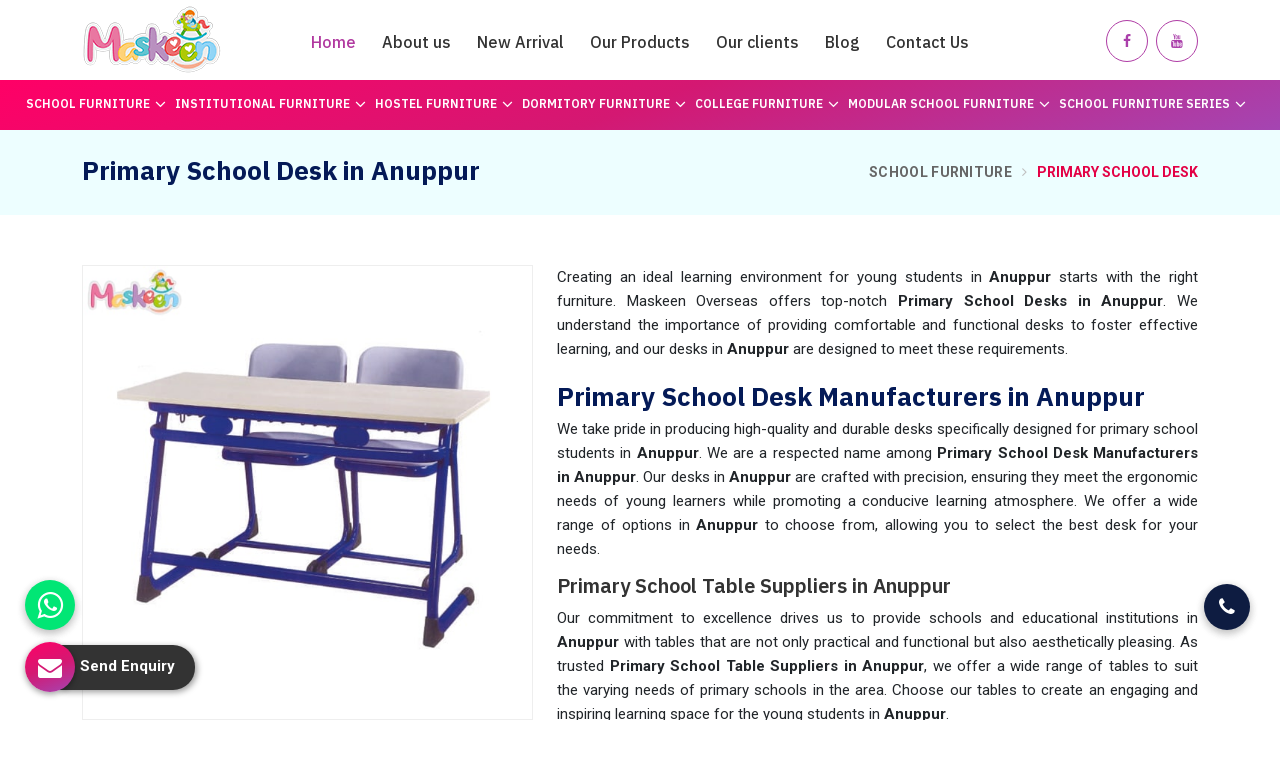

--- FILE ---
content_type: text/html; charset=UTF-8
request_url: https://www.schoolfurnitureindia.in/anuppur/primary-school-desk.htm
body_size: 14478
content:
<!DOCTYPE html>
<html lang=en>

<head>
    <meta charset=utf-8>
    <meta http-equiv=X-UA-Compatible content="IE=edge">
    <meta name=viewport content="width=device-width, initial-scale=1">
        <title>Primary School Desk Manufacturers in Anuppur, Primary School Table Suppliers Anuppur</title>
    <meta name=description content="Get best quality Primary School Desk from Maskeen Overseas, Anuppur- Leading Primary School Table Manufacturers Wholesale Suppliers Anuppur, Wooden Primary School Desk Dealers ? Factory Price, Call +91-9090877070" />
    <meta name=keywords content="Primary School Desk Manufacturers, Primary School Table Manufacturers, Primary School Desk Manufacturers in Anuppur, Primary School Table Manufacturers in Anuppur, Wooden Primary School Desk Manufacturers in Anuppur, Primary School Desk Suppliers in Anuppur, Primary School Table Suppliers in Anuppur, Wooden Primary School Desk Suppliers in Anuppur, Wholesale Primary School Desk in Anuppur, Wholesale Primary School Table in Anuppur, Wholesale Wooden Primary School Deskin Anuppur, Primary School Desk Dealers in Anuppur, Primary School Table Dealers in Anuppur, Wooden Primary School Desk Dealers in Anuppur, Primary School Desk in Anuppur, Primary School Table in Anuppur, Wooden Primary School Desk in Anuppur" />

    
    <link rel="canonical" href="https://www.schoolfurnitureindia.in/anuppur/primary-school-desk.htm">
<meta name="robots" content="ALL">
<meta name="revisit-after" content="1 days">
<meta name="generator" content="Maskeen Overseas">
<meta name="author" content="Maskeen Overseas">
<meta name="publisher" content="Maskeen Overseas">

<link rel="icon" href="https://www.schoolfurnitureindia.in/designer/images/favicon.ico">

<!-- <link href="https://www.schoolfurnitureindia.in/designer/css/bootstrap.css" rel="stylesheet">
<link href="https://www.schoolfurnitureindia.in/designer/css/animate.css" rel="stylesheet">
<link href="https://www.schoolfurnitureindia.in/designer/css/font-awesome.min.css" rel="stylesheet">
<link href="https://www.schoolfurnitureindia.in/designer/css/jquery.fancybox.min.css" rel="stylesheet">
<link href="https://www.schoolfurnitureindia.in/designer/css/owl.carousel.css" rel="stylesheet">
<link href="https://www.schoolfurnitureindia.in/designer/css/themes.css" rel="stylesheet">
<link href="https://www.schoolfurnitureindia.in/designer/css/responsive.css" rel="stylesheet"> -->


<link rel="preload" href="https://cdnjs.cloudflare.com/ajax/libs/bootstrap/5.1.3/css/bootstrap.min.css" as="style" onload="this.onload=null;this.rel='stylesheet'">
<noscript><link rel="stylesheet" href="https://cdnjs.cloudflare.com/ajax/libs/bootstrap/5.1.3/css/bootstrap.min.css"></noscript>

<link rel="preload" href="https://www.schoolfurnitureindia.in/designer/css/animate.css" as="style" onload="this.onload=null;this.rel='stylesheet'">
<noscript><link rel="stylesheet" href="https://www.schoolfurnitureindia.in/designer/css/animate.css"></noscript>

<link rel="preload" href="https://www.schoolfurnitureindia.in/designer/css/font-awesome.min.css" as="style" onload="this.onload=null;this.rel='stylesheet'">
<noscript><link rel="stylesheet" href="https://www.schoolfurnitureindia.in/designer/css/font-awesome.min.css"></noscript>

<link rel="preload" href="https://cdnjs.cloudflare.com/ajax/libs/fancybox/3.1.20/jquery.fancybox.min.css" as="style" onload="this.onload=null;this.rel='stylesheet'">
<noscript><link rel="stylesheet" href="https://cdnjs.cloudflare.com/ajax/libs/fancybox/3.1.20/jquery.fancybox.min.css"></noscript>

<link rel="preload" href="https://www.schoolfurnitureindia.in/designer/css/owl.carousel.css" as="style" onload="this.onload=null;this.rel='stylesheet'">
<noscript><link rel="stylesheet" href="https://www.schoolfurnitureindia.in/designer/css/owl.carousel.css"></noscript>

<link href="https://www.schoolfurnitureindia.in/designer/css/themes1.css" rel="stylesheet">

<link rel="preload" href="https://www.schoolfurnitureindia.in/designer/css/responsive1.css" as="style" onload="this.onload=null;this.rel='stylesheet'">
<noscript><link rel="stylesheet" href="https://www.schoolfurnitureindia.in/designer/css/responsive1.css"></noscript>

<meta name="google-site-verification" content="J2sLYc7lfsKtx3OsNcvwIfmLacpNlN03ttFA1MJslew" >

<script>
  setTimeout(function(){$.getScript("https://www.googletagmanager.com/gtag/js?id=G-BWPPZ44P8T")}, 10000);
</script>

<script async src="https://www.googletagmanager.com/gtag/js?id=G-BWPPZ44P8T"></script>
<script>
window.dataLayer = window.dataLayer || [];
function gtag(){dataLayer.push(arguments);}
gtag('js', new Date());

gtag('config', 'G-BWPPZ44P8T');
</script>





</head>

<body>
    <header>
    <div class="menubar">
        <div class="container">
            <div class="row">
                <div class="col-xxl-2 col-xl-2 col-lg-2 col-md-5 col-sm-6 col-6">
                    <div class="logo">
                        <a href="https://www.schoolfurnitureindia.in" title="Maskeen Overseas">
                            <img src="https://www.schoolfurnitureindia.in/asset/designers/images/logo.png" alt="Maskeen Overseas"
                                title="Maskeen Overseas">
                        </a>
                    </div>
                </div>
                <div class="col-xxl-8 col-xl-8 col-lg-8 col-md-7 col-sm-6 col-7 hidden_xs">
                    <div class="menu_top">
                        <ul class="nav">
                            <li class="active"><a href="https://www.schoolfurnitureindia.in/" title="Home">Home</a></li>
                            <li><a href="https://www.schoolfurnitureindia.in/about-us.htm" title="About us">About us</a></li>
                            <li><a href="https://www.schoolfurnitureindia.in/new-arrivals.htm" title="New Arrival">New Arrival</a></li>
                            <li><a href="https://www.schoolfurnitureindia.in/our-products.htm" title="Our Products">Our Products</a></li>
                            <li><a href="https://www.schoolfurnitureindia.in/clients.htm" title="Our clients">Our clients</a></li>
                            <li><a href="https://www.schoolfurnitureindia.in/blog.htm" title="Blog">Blog</a></li>
                            <li><a href="https://www.schoolfurnitureindia.in/contact-us.htm" title="Contact Us">Contact Us</a></li>
                            <li><a href="https://www.schoolfurnitureindia.in/designer/images/Maskeen-Catalogue_2024.pdf"
                                    title="Catalogue" target="_blank">Catalogue</a></li>
                        </ul>
                    </div>
                </div>
                                <div class="col-xxl-2 col-xl-2 col-lg-2 col-md-3 col-sm-6 col-6">
                    <ul class="top_contact pull-right top-social-links">
                                                <li><a class="social facebook" href="https://www.facebook.com/playschooltoy" target="blank"
                                title="Facebook"><i class="fa fa-facebook"></i></a></li>
                                                                                                                                                <li><a class="social instagram" href="https://www.youtube.com/channel/UCeQiHpeJEAOjVc1sTkR4zog" target="blank" title="Youtube"><i
                                    class="fa fa-youtube"></i></a></li>
                                            </ul>
                </div>
                            </div>
        </div>
    </div>
    <div class="bottom-header">
        <div class="container-fluid">
            <div class="row">
                <div class="col-xxl-12 col-xl-12 col-lg-12 col-md-12 col-12">
                    <div class="navigation">
                        <div class="navbar">
                            <button><i class="fa fa-bars"></i></button>
                        </div>
                        <div class="menu">
                            <ul class="nav">
                                <li class="hidden_lg active"><a href="https://www.schoolfurnitureindia.in/" title="Home">Home</a></li>
                                <li class="hidden_lg"><a href="https://www.schoolfurnitureindia.in/about-us.htm" title="About us">About
                                        us</a></li>
                                <li class="hidden_lg"><a href="https://www.schoolfurnitureindia.in/new-arrivals.htm"
                                        title="New Arrival">New Arrival</a></li>
                                <li class="hidden_lg"><a href="https://www.schoolfurnitureindia.in/our-products.htm"
                                        title="Our Products">Our Products</a></li>
                                                                <li class="cs-submenu">
                                    <a href="https://www.schoolfurnitureindia.in/anuppur/school-furniture.htm"
                                        title="School Furniture">School Furniture<i
                                            class="fa fa-angle-down mobile_hide"></i> </a>
                                                                        <ul class="cs-dropdown">
                                                                                <li><a href="https://www.schoolfurnitureindia.in/anuppur/play-school-furniture.htm"
                                                title="Play School Furniture">Play School Furniture</a>
                                        </li>
                                                                                <li><a href="https://www.schoolfurnitureindia.in/anuppur/nursery-furniture.htm"
                                                title="Nursery Furniture ">Nursery Furniture </a>
                                        </li>
                                                                                <li><a href="https://www.schoolfurnitureindia.in/anuppur/preschool-furniture.htm"
                                                title="Preschool Furniture">Preschool Furniture</a>
                                        </li>
                                                                                <li><a href="https://www.schoolfurnitureindia.in/anuppur/primary-school-furniture.htm"
                                                title="Primary School Furniture">Primary School Furniture</a>
                                        </li>
                                                                                <li><a href="https://www.schoolfurnitureindia.in/anuppur/classroom-furniture.htm"
                                                title="Classroom Furniture">Classroom Furniture</a>
                                        </li>
                                                                                <li><a href="https://www.schoolfurnitureindia.in/anuppur/nursery-school-plastic-furniture.htm"
                                                title="Nursery School Plastic Furniture">Nursery School Plastic Furniture</a>
                                        </li>
                                                                                <li><a href="https://www.schoolfurnitureindia.in/anuppur/plastic-school-furniture.htm"
                                                title="Plastic School Furniture">Plastic School Furniture</a>
                                        </li>
                                                                                <li><a href="https://www.schoolfurnitureindia.in/anuppur/kids-plastic-furniture.htm"
                                                title="Kids Plastic Furniture">Kids Plastic Furniture</a>
                                        </li>
                                                                                <li><a href="https://www.schoolfurnitureindia.in/anuppur/kindergarten-furniture.htm"
                                                title="Kindergarten Furniture">Kindergarten Furniture</a>
                                        </li>
                                                                                <li><a href="https://www.schoolfurnitureindia.in/anuppur/senior-school-furniture.htm"
                                                title="Senior School Furniture">Senior School Furniture</a>
                                        </li>
                                                                                <li><a href="https://www.schoolfurnitureindia.in/anuppur/play-school-table.htm"
                                                title="Play School Table">Play School Table</a>
                                        </li>
                                                                                <li><a href="https://www.schoolfurnitureindia.in/anuppur/kids-table.htm"
                                                title="Kids Table">Kids Table</a>
                                        </li>
                                                                                <li><a href="https://www.schoolfurnitureindia.in/anuppur/kids-round-table.htm"
                                                title="Kids Round Table">Kids Round Table</a>
                                        </li>
                                                                                <li><a href="https://www.schoolfurnitureindia.in/anuppur/play-school-chair.htm"
                                                title="Play School Chair">Play School Chair</a>
                                        </li>
                                                                                <li><a href="https://www.schoolfurnitureindia.in/anuppur/preschool-chair.htm"
                                                title="Preschool Chair">Preschool Chair</a>
                                        </li>
                                                                                <li><a href="https://www.schoolfurnitureindia.in/anuppur/kids-school-chair.htm"
                                                title="Kids School Chair">Kids School Chair</a>
                                        </li>
                                                                                <li><a href="https://www.schoolfurnitureindia.in/anuppur/school-chair.htm"
                                                title="School Chair">School Chair</a>
                                        </li>
                                                                                <li><a href="https://www.schoolfurnitureindia.in/anuppur/kids-chair.htm"
                                                title="Kids Chair">Kids Chair</a>
                                        </li>
                                                                                <li><a href="https://www.schoolfurnitureindia.in/anuppur/school-plastic-chair.htm"
                                                title="School Plastic Chair">School Plastic Chair</a>
                                        </li>
                                                                                <li><a href="https://www.schoolfurnitureindia.in/anuppur/kids-bookcase.htm"
                                                title="Kids Bookcase">Kids Bookcase</a>
                                        </li>
                                                                                <li><a href="https://www.schoolfurnitureindia.in/anuppur/school-desk.htm"
                                                title="School Desk">School Desk</a>
                                        </li>
                                                                                <li><a href="https://www.schoolfurnitureindia.in/anuppur/primary-school-desk.htm"
                                                title="Primary School Desk">Primary School Desk</a>
                                        </li>
                                                                                <li><a href="https://www.schoolfurnitureindia.in/anuppur/stainless-steel-school-bench.htm"
                                                title="Stainless Steel School Bench">Stainless Steel School Bench</a>
                                        </li>
                                                                                <li><a href="https://www.schoolfurnitureindia.in/anuppur/school-benches.htm"
                                                title="School Benches">School Benches</a>
                                        </li>
                                                                                <li><a href="https://www.schoolfurnitureindia.in/anuppur/classroom-chair.htm"
                                                title="Classroom Chair">Classroom Chair</a>
                                        </li>
                                                                                <li><a href="https://www.schoolfurnitureindia.in/anuppur/primary-school-chair.htm"
                                                title="Primary School Chair">Primary School Chair</a>
                                        </li>
                                                                                <li><a href="https://www.schoolfurnitureindia.in/anuppur/teacher-table-set.htm"
                                                title="Teacher Table Set">Teacher Table Set</a>
                                        </li>
                                                                            </ul>
                                                                    </li>
                                                                <li class="cs-submenu">
                                    <a href="https://www.schoolfurnitureindia.in/anuppur/institutional-furniture.htm"
                                        title="Institutional Furniture">Institutional Furniture<i
                                            class="fa fa-angle-down mobile_hide"></i> </a>
                                                                        <ul class="cs-dropdown">
                                                                                <li><a href="https://www.schoolfurnitureindia.in/anuppur/library-furniture.htm"
                                                title="Library Furniture">Library Furniture</a>
                                        </li>
                                                                                <li><a href="https://www.schoolfurnitureindia.in/anuppur/library-almirah.htm"
                                                title="Library Almirah">Library Almirah</a>
                                        </li>
                                                                                <li><a href="https://www.schoolfurnitureindia.in/anuppur/library-chairs.htm"
                                                title="Library Chairs">Library Chairs</a>
                                        </li>
                                                                                <li><a href="https://www.schoolfurnitureindia.in/anuppur/library-rack.htm"
                                                title="Library Rack">Library Rack</a>
                                        </li>
                                                                                <li><a href="https://www.schoolfurnitureindia.in/anuppur/lab-furniture.htm"
                                                title="Lab Furniture">Lab Furniture</a>
                                        </li>
                                                                            </ul>
                                                                    </li>
                                                                <li class="cs-submenu">
                                    <a href="https://www.schoolfurnitureindia.in/anuppur/hostel-furniture.htm"
                                        title="Hostel Furniture">Hostel Furniture<i
                                            class="fa fa-angle-down mobile_hide"></i> </a>
                                                                        <ul class="cs-dropdown">
                                                                                <li><a href="https://www.schoolfurnitureindia.in/anuppur/hostel-wardrobe.htm"
                                                title="Hostel Wardrobe">Hostel Wardrobe</a>
                                        </li>
                                                                            </ul>
                                                                    </li>
                                                                <li class="cs-submenu">
                                    <a href="https://www.schoolfurnitureindia.in/anuppur/dormitory-furniture.htm"
                                        title="Dormitory Furniture">Dormitory Furniture<i
                                            class="fa fa-angle-down mobile_hide"></i> </a>
                                                                        <ul class="cs-dropdown">
                                                                                <li><a href="https://www.schoolfurnitureindia.in/anuppur/bunk-bed.htm"
                                                title="Bunk Bed">Bunk Bed</a>
                                        </li>
                                                                                <li><a href="https://www.schoolfurnitureindia.in/anuppur/kids-bunk-bed.htm"
                                                title="Kids Bunk Bed">Kids Bunk Bed</a>
                                        </li>
                                                                                <li><a href="https://www.schoolfurnitureindia.in/anuppur/loft-bed.htm"
                                                title="Loft Bed">Loft Bed</a>
                                        </li>
                                                                                <li><a href="https://www.schoolfurnitureindia.in/anuppur/wooden-bunk-bed.htm"
                                                title="Wooden Bunk Bed">Wooden Bunk Bed</a>
                                        </li>
                                                                                <li><a href="https://www.schoolfurnitureindia.in/anuppur/steel-bunk-bed.htm"
                                                title="Steel Bunk Bed">Steel Bunk Bed</a>
                                        </li>
                                                                            </ul>
                                                                    </li>
                                                                <li class="cs-submenu">
                                    <a href="https://www.schoolfurnitureindia.in/anuppur/college-furniture.htm"
                                        title="College Furniture">College Furniture<i
                                            class="fa fa-angle-down mobile_hide"></i> </a>
                                                                        <ul class="cs-dropdown">
                                                                                <li><a href="https://www.schoolfurnitureindia.in/anuppur/college-chair.htm"
                                                title="College Chair">College Chair</a>
                                        </li>
                                                                                <li><a href="https://www.schoolfurnitureindia.in/anuppur/college-table.htm"
                                                title="College Table">College Table</a>
                                        </li>
                                                                                <li><a href="https://www.schoolfurnitureindia.in/anuppur/college-desk.htm"
                                                title="College Desk">College Desk</a>
                                        </li>
                                                                            </ul>
                                                                    </li>
                                                                <li class="cs-submenu">
                                    <a href="https://www.schoolfurnitureindia.in/anuppur/modular-school-furniture.htm"
                                        title="Modular School Furniture">Modular School Furniture<i
                                            class="fa fa-angle-down mobile_hide"></i> </a>
                                                                        <ul class="cs-dropdown">
                                                                                <li><a href="https://www.schoolfurnitureindia.in/anuppur/modular-school-desk.htm"
                                                title="Modular School Desk">Modular School Desk</a>
                                        </li>
                                                                                <li><a href="https://www.schoolfurnitureindia.in/anuppur/modular-school-furniture-set.htm"
                                                title="Modular School Furniture Set">Modular School Furniture Set</a>
                                        </li>
                                                                                <li><a href="https://www.schoolfurnitureindia.in/anuppur/open-desking.htm"
                                                title="Open Desking">Open Desking</a>
                                        </li>
                                                                                <li><a href="https://www.schoolfurnitureindia.in/anuppur/round-meeting-tables.htm"
                                                title="Round Meeting Tables">Round Meeting Tables</a>
                                        </li>
                                                                                <li><a href="https://www.schoolfurnitureindia.in/anuppur/economical-school-furniture.htm"
                                                title="Economical School Furniture">Economical School Furniture</a>
                                        </li>
                                                                                <li><a href="https://www.schoolfurnitureindia.in/anuppur/pop-corn-furniture.htm"
                                                title="Pop Corn Furniture">Pop Corn Furniture</a>
                                        </li>
                                                                            </ul>
                                                                    </li>
                                                                <li class="cs-submenu">
                                    <a href="https://www.schoolfurnitureindia.in/anuppur/school-furniture-series.htm"
                                        title="School Furniture Series">School Furniture Series<i
                                            class="fa fa-angle-down mobile_hide"></i> </a>
                                                                        <ul class="cs-dropdown">
                                                                                <li><a href="https://www.schoolfurnitureindia.in/anuppur/double-desk-series.htm"
                                                title="Double Desk Series">Double Desk Series</a>
                                        </li>
                                                                                <li><a href="https://www.schoolfurnitureindia.in/anuppur/single-desk-series.htm"
                                                title="Single Desk Series">Single Desk Series</a>
                                        </li>
                                                                                <li><a href="https://www.schoolfurnitureindia.in/anuppur/trendmax-series.htm"
                                                title="Trendmax Series">Trendmax Series</a>
                                        </li>
                                                                                <li><a href="https://www.schoolfurnitureindia.in/anuppur/library-series.htm"
                                                title="Library Series">Library Series</a>
                                        </li>
                                                                                <li><a href="https://www.schoolfurnitureindia.in/anuppur/hostel-series.htm"
                                                title="Hostel Series">Hostel Series</a>
                                        </li>
                                                                            </ul>
                                                                    </li>
                                
                                <li class="hidden_lg"><a href="https://www.schoolfurnitureindia.in/clients.htm" title="Our clients">Our
                                        clients</a></li>
                                <li class="hidden_lg"><a href="https://www.schoolfurnitureindia.in/blog.htm" title="Blog">Blog</a></li>
                                <li class="hidden_lg"><a href="https://www.schoolfurnitureindia.in/contact-us.htm"
                                        title="Contact Us">Contact Us</a></li>
                                <li class="hidden_lg"><a href="https://www.maskeen.in/designer/images/Maskeen-Catalogue_2023.pdf"
                                        title="Catalogue" target="_blank">Catalogue</a></li>
                            </ul>
                        </div>
                    </div>
                </div>
            </div>
        </div>
    </div>
</header>
<div class="clearfix"></div>    <!-- Breadcrumb -->
    <section class="inner_breadcrumb hidden-xs">
        <div class="container">
            <div class="row">
                <div class="col-lg-6 col-md-5">
                    <h1 class="cat_title">Primary School Desk in Anuppur</h1>
                </div>
                <div class="col-lg-6 col-md-7">
                    <ul class="breadcrumb">
                                                                                                <li><a href="https://www.schoolfurnitureindia.in/anuppur/school-furniture.htm" title="School Furniture">School Furniture</a></li>
                                                <li class="active">Primary School Desk</li>
                    </ul>
                </div>
            </div>
        </div>
    </section>


        <section class="about_page">
        <div class="container">
            <div class="row">
                <div class="col-md-12">
                    <div class="right_side">
                        <div class="wps_right">
                            <div class="row">
                                <div class="col-lg-5 col-md-12">
                                    <div class="product_right_image sticky text-center">
                                        <a href="https://www.schoolfurnitureindia.in/primary-school-desk.htm" data-bs-toggle="modal" data-bs-target="#productID" title="Primary School Desk  Manufacturers in Anuppur" onclick="$('#catID').val('26');
                                 $('#catName').val('Primary School Desk');
                                 $('.catName').html('Primary School Desk');  $('.catImg').attr('src','https://www.schoolfurnitureindia.in/uploaded-files/category/images/Primary-School-Desk36.jpg');">
                                            <div class="product_dimage">
                                                <div class="detail_image">
                                                                                                         <img src="https://www.schoolfurnitureindia.in/uploaded-files/category/images/Primary-School-Desk36.jpg" alt="Primary School Desk Manufacturers in Anuppur" title="Primary School Desk Manufacturers in Anuppur" class="img-responsive mycatimg_26">
                                                                                                    </div>
                                            </div>
                                            <button class="btn-style btn" title="Send Enquiry">
                                                <span>Send Enquiry</span>
                                            </button>
                                        </a>
                                    </div>
                                </div>
                                <div class="col-lg-7 col-md-12">
                                    <!--<h2 class="bg-title">Primary School Desk Manufacturers in Anuppur</h2>-->

                                    <div class="d_mb_none">
                                    <p>Creating an ideal learning environment for young students in <strong>Anuppur</strong> starts with the right furniture. Maskeen Overseas offers top-notch <strong>Primary School Desks in Anuppur</strong>. We understand the importance of providing comfortable and functional desks to foster effective learning, and our desks in <strong>Anuppur</strong> are designed to meet these requirements.</p>

<h2>Primary School Desk Manufacturers in Anuppur</h2>

<p>We take pride in producing high-quality and durable desks specifically designed for primary school students in <strong>Anuppur</strong>. We are a respected name among <strong>Primary School Desk Manufacturers in Anuppur</strong>. Our desks in <strong>Anuppur </strong>are crafted with precision, ensuring they meet the ergonomic needs of young learners while promoting a conducive learning atmosphere. We offer a wide range of options in <strong>Anuppur </strong>to choose from, allowing you to select the best desk for your needs.</p>

<h3>Primary School Table Suppliers in Anuppur</h3>

<p>Our commitment to excellence drives us to provide schools and educational institutions in <strong>Anuppur </strong>with tables that are not only practical and functional but also aesthetically pleasing. As trusted <strong>Primary School Table Suppliers in Anuppur</strong>, we offer a wide range of tables to suit the varying needs of primary schools in the area. Choose our tables to create an engaging and inspiring learning space for the young students in <strong>Anuppur</strong>.</p>
                                    </div>

                                    <!-- <div class="d_des_none">
                                        <p>Creating an ideal learning environment for young students in <strong>Anuppur</strong> starts with the right furniture. Maskeen Overseas offers top-notch <strong>Primary School Desks in Anuppur</strong>. We understand the importance of providing comfortable and functional desks to foster effective learning, and our desks in <strong>Anuppur</strong> are designed to meet these requirements.</p>

<h2>Primary School Desk Manufacturers in Anuppur<..
                                    </div> -->
                                    
                                    <button type="button" title="Read More" class="btn btn-style btn-xl _ctb"><span>Read More</span></button>
                                </div>
                            </div>
                            <div class="clearfix"></div>
                        </div>
                    </div>
                </div>
            </div>
        </div>
    </section>
    <div class="clearfix"></div>
    <!--  category product  listing-->
        <section class="ptb-50 bg-grey">
        <div class="container">
            <div class="sc-title-two text-center">
                <div class="h2_title wow fadeInLeft animated animated" data-wow-delay=".1s">You may like</div>
            </div>
            <div class="row">
                <div class="col-md-12">
                                        <div class="spec_listing service_listing">
                        <a href="javascript:void()" title="Zuma Desire Manufacturers in Anuppur">
                            <div class="spec_thumb">
                                <img src="https://www.schoolfurnitureindia.in/uploaded-files/product-images/ZUMA-DESIRE.42.jpg" alt="Zuma Desire Manufacturers in Anuppur" title="Zuma Desire Manufacturers in Anuppur">
                            </div>
                        </a>
                        <div class="spec_content">
                            <h4 class="title_small">
                                <a href="javascript:void()" title="Zuma Desire Manufacturers in Anuppur">
                                    <span>Zuma Desire in Anuppur</span>
                                </a>
                            </h4>

                            <div class="content-specification">
                                <table>
	<tbody>
		<tr>
			<td>Color</td>
			<td>Brown</td>
		</tr>
		<tr>
			<td>Seating Capacity</td>
			<td>2 Seater</td>
		</tr>
		<tr>
			<td>Product Type</td>
			<td>Dual Desk Bench</td>
		</tr>
		<tr>
			<td>Size</td>
			<td>44x16x24-32 inch</td>
		</tr>
		<tr>
			<td>Top Material</td>
			<td>Wooden</td>
		</tr>
		<tr>
			<td>Deal</td>
			<td>New Only</td>
		</tr>
		<tr>
			<td>Frame Material</td>
			<td>Mild Steel</td>
		</tr>
		<tr>
			<td>Country of Origin</td>
			<td>Made in India</td>
		</tr>
	</tbody>
</table>
                            </div>

                            <div class="clearfix"></div>

                            <a href="javascript:void(0);" data-bs-toggle="modal" data-bs-target="#productID" data-friendly_url="" data-productid="88" data-productname="" data-productimage="" class="btn-style btn" onclick="$('#catID').val('');
                                 $('#catName').val('Zuma Desire');
                                 $('.catName').html('Zuma Desire');  $('.catImg').attr('src','https://www.schoolfurnitureindia.in/uploaded-files/product-images/ZUMA-DESIRE.42.jpg');" class="cbtn enq52" title="Send Enquiry"><span>Send Enquiry <i class="fa fa-envelope-open-o"></i></span></a>

                        </div>
                    </div>
                                        <div class="spec_listing service_listing">
                        <a href="javascript:void()" title="Zuma d Manufacturers in Anuppur">
                            <div class="spec_thumb">
                                <img src="https://www.schoolfurnitureindia.in/uploaded-files/product-images/ZUMA-D.22.jpg" alt="Zuma d Manufacturers in Anuppur" title="Zuma d Manufacturers in Anuppur">
                            </div>
                        </a>
                        <div class="spec_content">
                            <h4 class="title_small">
                                <a href="javascript:void()" title="Zuma d Manufacturers in Anuppur">
                                    <span>Zuma d in Anuppur</span>
                                </a>
                            </h4>

                            <div class="content-specification">
                                <table>
	<tbody>
		<tr>
			<td>Color</td>
			<td>White and Blue</td>
		</tr>
		<tr>
			<td>Seating Capacity</td>
			<td>2 Seater</td>
		</tr>
		<tr>
			<td>Product Type</td>
			<td>Dual Desk Bench</td>
		</tr>
		<tr>
			<td>Size</td>
			<td>44x16x24-32 inch</td>
		</tr>
		<tr>
			<td>Top Material</td>
			<td>Wooden</td>
		</tr>
		<tr>
			<td>Deal</td>
			<td>New Only</td>
		</tr>
		<tr>
			<td>Frame Material</td>
			<td>Mild Steel</td>
		</tr>
		<tr>
			<td>Country of Origin</td>
			<td>Made in India</td>
		</tr>
	</tbody>
</table>
                            </div>

                            <div class="clearfix"></div>

                            <a href="javascript:void(0);" data-bs-toggle="modal" data-bs-target="#productID" data-friendly_url="" data-productid="88" data-productname="" data-productimage="" class="btn-style btn" onclick="$('#catID').val('');
                                 $('#catName').val('Zuma d');
                                 $('.catName').html('Zuma d');  $('.catImg').attr('src','https://www.schoolfurnitureindia.in/uploaded-files/product-images/ZUMA-D.22.jpg');" class="cbtn enq53" title="Send Enquiry"><span>Send Enquiry <i class="fa fa-envelope-open-o"></i></span></a>

                        </div>
                    </div>
                                        <div class="spec_listing service_listing">
                        <a href="javascript:void()" title="Kids Chair Manufacturers in Anuppur">
                            <div class="spec_thumb">
                                <img src="https://www.schoolfurnitureindia.in/uploaded-files/product-images/kids-chair..jpg" alt="Kids Chair Manufacturers in Anuppur" title="Kids Chair Manufacturers in Anuppur">
                            </div>
                        </a>
                        <div class="spec_content">
                            <h4 class="title_small">
                                <a href="javascript:void()" title="Kids Chair Manufacturers in Anuppur">
                                    <span>Kids Chair in Anuppur</span>
                                </a>
                            </h4>

                            <div class="content-specification">
                                <table>
	<tbody>
		<tr>
			<td>Product Code</td>
			<td>707</td>
		</tr>
		<tr>
			<td>Dimension</td>
			<td>L21 X W14 X H13 inch</td>
		</tr>
		<tr>
			<td>Price</td>
			<td>â‚¹ 525</td>
		</tr>
		<tr>
			<td>More Info</td>
			<td>Contact Us</td>
		</tr>
		<tr>
			<td>Manufactured By</td>
			<td>Maskeen Overseas</td>
		</tr>
	</tbody>
</table>
                            </div>

                            <div class="clearfix"></div>

                            <a href="javascript:void(0);" data-bs-toggle="modal" data-bs-target="#productID" data-friendly_url="" data-productid="88" data-productname="" data-productimage="" class="btn-style btn" onclick="$('#catID').val('');
                                 $('#catName').val('Kids Chair');
                                 $('.catName').html('Kids Chair');  $('.catImg').attr('src','https://www.schoolfurnitureindia.in/uploaded-files/product-images/kids-chair..jpg');" class="cbtn enq70" title="Send Enquiry"><span>Send Enquiry <i class="fa fa-envelope-open-o"></i></span></a>

                        </div>
                    </div>
                                        <div class="spec_listing service_listing">
                        <a href="javascript:void()" title="Double Desk (PC) Manufacturers in Anuppur">
                            <div class="spec_thumb">
                                <img src="https://www.schoolfurnitureindia.in/uploaded-files/product-images/double-desk-pc..jpg" alt="Double Desk (PC) Manufacturers in Anuppur" title="Double Desk (PC) Manufacturers in Anuppur">
                            </div>
                        </a>
                        <div class="spec_content">
                            <h4 class="title_small">
                                <a href="javascript:void()" title="Double Desk (PC) Manufacturers in Anuppur">
                                    <span>Double Desk (PC) in Anuppur</span>
                                </a>
                            </h4>

                            <div class="content-specification">
                                <table>
	<tbody>
		<tr>
			<td>Product Code</td>
			<td>715</td>
		</tr>
		<tr>
			<td>Dimension</td>
			<td>L44 X W16 X H30 inch</td>
		</tr>
		<tr>
			<td>Price</td>
			<td>â‚¹ 10999</td>
		</tr>
		<tr>
			<td>More Info</td>
			<td>Contact Us</td>
		</tr>
		<tr>
			<td>Manufactured By</td>
			<td>Maskeen Overseas</td>
		</tr>
	</tbody>
</table>
                            </div>

                            <div class="clearfix"></div>

                            <a href="javascript:void(0);" data-bs-toggle="modal" data-bs-target="#productID" data-friendly_url="" data-productid="88" data-productname="" data-productimage="" class="btn-style btn" onclick="$('#catID').val('');
                                 $('#catName').val('Double Desk (PC)');
                                 $('.catName').html('Double Desk (PC)');  $('.catImg').attr('src','https://www.schoolfurnitureindia.in/uploaded-files/product-images/double-desk-pc..jpg');" class="cbtn enq72" title="Send Enquiry"><span>Send Enquiry <i class="fa fa-envelope-open-o"></i></span></a>

                        </div>
                    </div>
                                        <div class="spec_listing service_listing">
                        <a href="javascript:void()" title="Single Desk (PC) Manufacturers in Anuppur">
                            <div class="spec_thumb">
                                <img src="https://www.schoolfurnitureindia.in/uploaded-files/product-images/kids-single-desk..jpg" alt="Single Desk (PC) Manufacturers in Anuppur" title="Single Desk (PC) Manufacturers in Anuppur">
                            </div>
                        </a>
                        <div class="spec_content">
                            <h4 class="title_small">
                                <a href="javascript:void()" title="Single Desk (PC) Manufacturers in Anuppur">
                                    <span>Single Desk (PC) in Anuppur</span>
                                </a>
                            </h4>

                            <div class="content-specification">
                                <table>
	<tbody>
		<tr>
			<td>Product Code</td>
			<td>716</td>
		</tr>
		<tr>
			<td>Dimension</td>
			<td>L24 X W16 X H30 inch</td>
		</tr>
		<tr>
			<td>Price</td>
			<td>â‚¹ 8099</td>
		</tr>
		<tr>
			<td>More Info</td>
			<td>Contact Us</td>
		</tr>
		<tr>
			<td>Manufactured By</td>
			<td>Maskeen Overseas</td>
		</tr>
	</tbody>
</table>
                            </div>

                            <div class="clearfix"></div>

                            <a href="javascript:void(0);" data-bs-toggle="modal" data-bs-target="#productID" data-friendly_url="" data-productid="88" data-productname="" data-productimage="" class="btn-style btn" onclick="$('#catID').val('');
                                 $('#catName').val('Single Desk (PC)');
                                 $('.catName').html('Single Desk (PC)');  $('.catImg').attr('src','https://www.schoolfurnitureindia.in/uploaded-files/product-images/kids-single-desk..jpg');" class="cbtn enq73" title="Send Enquiry"><span>Send Enquiry <i class="fa fa-envelope-open-o"></i></span></a>

                        </div>
                    </div>
                                        <div class="spec_listing service_listing">
                        <a href="javascript:void()" title="PCF Desk Manufacturers in Anuppur">
                            <div class="spec_thumb">
                                <img src="https://www.schoolfurnitureindia.in/uploaded-files/product-images/pcf-desk..jpg" alt="PCF Desk Manufacturers in Anuppur" title="PCF Desk Manufacturers in Anuppur">
                            </div>
                        </a>
                        <div class="spec_content">
                            <h4 class="title_small">
                                <a href="javascript:void()" title="PCF Desk Manufacturers in Anuppur">
                                    <span>PCF Desk in Anuppur</span>
                                </a>
                            </h4>

                            <div class="content-specification">
                                <table>
	<tbody>
		<tr>
			<td>Product Code</td>
			<td>783</td>
		</tr>
		<tr>
			<td>Dimension</td>
			<td>L42 X W16 X H30 inch</td>
		</tr>
		<tr>
			<td>Price</td>
			<td>â‚¹ 11499</td>
		</tr>
		<tr>
			<td>More Info</td>
			<td>Contact Us</td>
		</tr>
		<tr>
			<td>Manufactured By</td>
			<td>Maskeen Overseas</td>
		</tr>
	</tbody>
</table>
                            </div>

                            <div class="clearfix"></div>

                            <a href="javascript:void(0);" data-bs-toggle="modal" data-bs-target="#productID" data-friendly_url="" data-productid="88" data-productname="" data-productimage="" class="btn-style btn" onclick="$('#catID').val('');
                                 $('#catName').val('PCF Desk');
                                 $('.catName').html('PCF Desk');  $('.catImg').attr('src','https://www.schoolfurnitureindia.in/uploaded-files/product-images/pcf-desk..jpg');" class="cbtn enq74" title="Send Enquiry"><span>Send Enquiry <i class="fa fa-envelope-open-o"></i></span></a>

                        </div>
                    </div>
                                        <div class="spec_listing service_listing">
                        <a href="javascript:void()" title="Study Desk Double HQ Manufacturers in Anuppur">
                            <div class="spec_thumb">
                                <img src="https://www.schoolfurnitureindia.in/uploaded-files/product-images/study-desk-double-hq..jpg" alt="Study Desk Double HQ Manufacturers in Anuppur" title="Study Desk Double HQ Manufacturers in Anuppur">
                            </div>
                        </a>
                        <div class="spec_content">
                            <h4 class="title_small">
                                <a href="javascript:void()" title="Study Desk Double HQ Manufacturers in Anuppur">
                                    <span>Study Desk Double HQ in Anuppur</span>
                                </a>
                            </h4>

                            <div class="content-specification">
                                <table>
	<tbody>
		<tr>
			<td>Product Code</td>
			<td>771</td>
		</tr>
		<tr>
			<td>Dimension</td>
			<td>Desk: L48 X W16 X H25-30 inch Chair: L15 X W15 X H14-18 inch</td>
		</tr>
		<tr>
			<td>Price</td>
			<td>â‚¹ 10999</td>
		</tr>
		<tr>
			<td>More Info</td>
			<td>Contact Us</td>
		</tr>
		<tr>
			<td>Manufactured By</td>
			<td>Maskeen Overseas</td>
		</tr>
	</tbody>
</table>
                            </div>

                            <div class="clearfix"></div>

                            <a href="javascript:void(0);" data-bs-toggle="modal" data-bs-target="#productID" data-friendly_url="" data-productid="88" data-productname="" data-productimage="" class="btn-style btn" onclick="$('#catID').val('');
                                 $('#catName').val('Study Desk Double HQ');
                                 $('.catName').html('Study Desk Double HQ');  $('.catImg').attr('src','https://www.schoolfurnitureindia.in/uploaded-files/product-images/study-desk-double-hq..jpg');" class="cbtn enq75" title="Send Enquiry"><span>Send Enquiry <i class="fa fa-envelope-open-o"></i></span></a>

                        </div>
                    </div>
                                        <div class="spec_listing service_listing">
                        <a href="javascript:void()" title="Single Study Desk Manufacturers in Anuppur">
                            <div class="spec_thumb">
                                <img src="https://www.schoolfurnitureindia.in/uploaded-files/product-images/single-study-desk..jpg" alt="Single Study Desk Manufacturers in Anuppur" title="Single Study Desk Manufacturers in Anuppur">
                            </div>
                        </a>
                        <div class="spec_content">
                            <h4 class="title_small">
                                <a href="javascript:void()" title="Single Study Desk Manufacturers in Anuppur">
                                    <span>Single Study Desk in Anuppur</span>
                                </a>
                            </h4>

                            <div class="content-specification">
                                <table>
	<tbody>
		<tr>
			<td>Product Code</td>
			<td>731</td>
		</tr>
		<tr>
			<td>Dimension</td>
			<td>L20 X W27 X H18 inch</td>
		</tr>
		<tr>
			<td>Price</td>
			<td>â‚¹ 3599</td>
		</tr>
		<tr>
			<td>More Info</td>
			<td>Contact Us</td>
		</tr>
		<tr>
			<td>Manufactured By</td>
			<td>Maskeen Overseas</td>
		</tr>
	</tbody>
</table>
                            </div>

                            <div class="clearfix"></div>

                            <a href="javascript:void(0);" data-bs-toggle="modal" data-bs-target="#productID" data-friendly_url="" data-productid="88" data-productname="" data-productimage="" class="btn-style btn" onclick="$('#catID').val('');
                                 $('#catName').val('Single Study Desk');
                                 $('.catName').html('Single Study Desk');  $('.catImg').attr('src','https://www.schoolfurnitureindia.in/uploaded-files/product-images/single-study-desk..jpg');" class="cbtn enq77" title="Send Enquiry"><span>Send Enquiry <i class="fa fa-envelope-open-o"></i></span></a>

                        </div>
                    </div>
                                        <div class="spec_listing service_listing">
                        <a href="javascript:void()" title="Single Desk HQ Covered Manufacturers in Anuppur">
                            <div class="spec_thumb">
                                <img src="https://www.schoolfurnitureindia.in/uploaded-files/product-images/single-desk-hq-covered..jpg" alt="Single Desk HQ Covered Manufacturers in Anuppur" title="Single Desk HQ Covered Manufacturers in Anuppur">
                            </div>
                        </a>
                        <div class="spec_content">
                            <h4 class="title_small">
                                <a href="javascript:void()" title="Single Desk HQ Covered Manufacturers in Anuppur">
                                    <span>Single Desk HQ Covered in Anuppur</span>
                                </a>
                            </h4>

                            <div class="content-specification">
                                <table>
	<tbody>
		<tr>
			<td>Product Code</td>
			<td>794</td>
		</tr>
		<tr>
			<td>Dimension</td>
			<td>Height Adjustable</td>
		</tr>
		<tr>
			<td>Price</td>
			<td>â‚¹ 9299</td>
		</tr>
		<tr>
			<td>More Info</td>
			<td>Contact Us</td>
		</tr>
		<tr>
			<td>Manufactured By</td>
			<td>Maskeen Overseas</td>
		</tr>
	</tbody>
</table>
                            </div>

                            <div class="clearfix"></div>

                            <a href="javascript:void(0);" data-bs-toggle="modal" data-bs-target="#productID" data-friendly_url="" data-productid="88" data-productname="" data-productimage="" class="btn-style btn" onclick="$('#catID').val('');
                                 $('#catName').val('Single Desk HQ Covered');
                                 $('.catName').html('Single Desk HQ Covered');  $('.catImg').attr('src','https://www.schoolfurnitureindia.in/uploaded-files/product-images/single-desk-hq-covered..jpg');" class="cbtn enq78" title="Send Enquiry"><span>Send Enquiry <i class="fa fa-envelope-open-o"></i></span></a>

                        </div>
                    </div>
                                        <div class="spec_listing service_listing">
                        <a href="javascript:void()" title="SR Kids Chair Table Manufacturers in Anuppur">
                            <div class="spec_thumb">
                                <img src="https://www.schoolfurnitureindia.in/uploaded-files/product-images/kids-chairs-tables-round..jpg" alt="SR Kids Chair Table Manufacturers in Anuppur" title="SR Kids Chair Table Manufacturers in Anuppur">
                            </div>
                        </a>
                        <div class="spec_content">
                            <h4 class="title_small">
                                <a href="javascript:void()" title="SR Kids Chair Table Manufacturers in Anuppur">
                                    <span>SR Kids Chair Table in Anuppur</span>
                                </a>
                            </h4>

                            <div class="content-specification">
                                <table>
	<tbody>
		<tr>
			<td>Product Code</td>
			<td>789</td>
		</tr>
		<tr>
			<td>Dimension</td>
			<td>Desk: L23 X W12 X H26 inch Chair: L15 X W15 X H17 inch</td>
		</tr>
		<tr>
			<td>Price</td>
			<td>â‚¹ 4699</td>
		</tr>
		<tr>
			<td>More Info</td>
			<td>Contact Us</td>
		</tr>
		<tr>
			<td>Manufactured By</td>
			<td>Maskeen Overseas</td>
		</tr>
	</tbody>
</table>
                            </div>

                            <div class="clearfix"></div>

                            <a href="javascript:void(0);" data-bs-toggle="modal" data-bs-target="#productID" data-friendly_url="" data-productid="88" data-productname="" data-productimage="" class="btn-style btn" onclick="$('#catID').val('');
                                 $('#catName').val('SR Kids Chair Table');
                                 $('.catName').html('SR Kids Chair Table');  $('.catImg').attr('src','https://www.schoolfurnitureindia.in/uploaded-files/product-images/kids-chairs-tables-round..jpg');" class="cbtn enq80" title="Send Enquiry"><span>Send Enquiry <i class="fa fa-envelope-open-o"></i></span></a>

                        </div>
                    </div>
                                        <div class="spec_listing service_listing">
                        <a href="javascript:void()" title="Kids Chair Table (8 Pcs Set) Manufacturers in Anuppur">
                            <div class="spec_thumb">
                                <img src="https://www.schoolfurnitureindia.in/uploaded-files/product-images/kids-chair-table-(8-pcs-set)..jpg" alt="Kids Chair Table (8 Pcs Set) Manufacturers in Anuppur" title="Kids Chair Table (8 Pcs Set) Manufacturers in Anuppur">
                            </div>
                        </a>
                        <div class="spec_content">
                            <h4 class="title_small">
                                <a href="javascript:void()" title="Kids Chair Table (8 Pcs Set) Manufacturers in Anuppur">
                                    <span>Kids Chair Table (8 Pcs Set) in Anuppur</span>
                                </a>
                            </h4>

                            <div class="content-specification">
                                <table>
	<tbody>
		<tr>
			<td>Product Code</td>
			<td>788</td>
		</tr>
		<tr>
			<td>Dimension</td>
			<td>Desk: L23 X W12 X H24 inch Chair: L10 X W10 X H12 inch</td>
		</tr>
		<tr>
			<td>Price</td>
			<td>â‚¹ 31992/- 8 Pcs set</td>
		</tr>
		<tr>
			<td>More Info</td>
			<td>Contact Us</td>
		</tr>
		<tr>
			<td>Manufactured By</td>
			<td>Maskeen Overseas</td>
		</tr>
	</tbody>
</table>
                            </div>

                            <div class="clearfix"></div>

                            <a href="javascript:void(0);" data-bs-toggle="modal" data-bs-target="#productID" data-friendly_url="" data-productid="88" data-productname="" data-productimage="" class="btn-style btn" onclick="$('#catID').val('');
                                 $('#catName').val('Kids Chair Table (8 Pcs Set)');
                                 $('.catName').html('Kids Chair Table (8 Pcs Set)');  $('.catImg').attr('src','https://www.schoolfurnitureindia.in/uploaded-files/product-images/kids-chair-table-(8-pcs-set)..jpg');" class="cbtn enq81" title="Send Enquiry"><span>Send Enquiry <i class="fa fa-envelope-open-o"></i></span></a>

                        </div>
                    </div>
                                        <div class="spec_listing service_listing">
                        <a href="javascript:void()" title="Moduler White Top School Desk Manufacturers in Anuppur">
                            <div class="spec_thumb">
                                <img src="https://www.schoolfurnitureindia.in/uploaded-files/product-images/moduler-white-top-school-desk..jpg" alt="Moduler White Top School Desk Manufacturers in Anuppur" title="Moduler White Top School Desk Manufacturers in Anuppur">
                            </div>
                        </a>
                        <div class="spec_content">
                            <h4 class="title_small">
                                <a href="javascript:void()" title="Moduler White Top School Desk Manufacturers in Anuppur">
                                    <span>Moduler White Top School Desk in Anuppur</span>
                                </a>
                            </h4>

                            <div class="content-specification">
                                <table>    
	<tbody>
		<tr>
			<td>Brand</td>
			<td>Maskeen Overseas</td>
		</tr>
		<tr>
			<td>Minimum Order Quantity :</td>
			<td>20 Piece/Pieces</td>
		</tr>
		<tr>
			<td>Color</td>
			<td>Any</td>
		</tr>
		<tr>
			<td>Wood Type</td>
			<td>Solid Wood</td>
		</tr>
		<tr>
			<td>Technology</td>
			<td>Machine Cutting</td>
		</tr>
    </tbody>
</table>                            </div>

                            <div class="clearfix"></div>

                            <a href="javascript:void(0);" data-bs-toggle="modal" data-bs-target="#productID" data-friendly_url="" data-productid="88" data-productname="" data-productimage="" class="btn-style btn" onclick="$('#catID').val('');
                                 $('#catName').val('Moduler White Top School Desk');
                                 $('.catName').html('Moduler White Top School Desk');  $('.catImg').attr('src','https://www.schoolfurnitureindia.in/uploaded-files/product-images/moduler-white-top-school-desk..jpg');" class="cbtn enq170" title="Send Enquiry"><span>Send Enquiry <i class="fa fa-envelope-open-o"></i></span></a>

                        </div>
                    </div>
                                        <div class="spec_listing service_listing">
                        <a href="javascript:void()" title="Single Seater Modular School Desk Manufacturers in Anuppur">
                            <div class="spec_thumb">
                                <img src="https://www.schoolfurnitureindia.in/uploaded-files/product-images/single-seater-modular-school-desk..jpg" alt="Single Seater Modular School Desk Manufacturers in Anuppur" title="Single Seater Modular School Desk Manufacturers in Anuppur">
                            </div>
                        </a>
                        <div class="spec_content">
                            <h4 class="title_small">
                                <a href="javascript:void()" title="Single Seater Modular School Desk Manufacturers in Anuppur">
                                    <span>Single Seater Modular School Desk in Anuppur</span>
                                </a>
                            </h4>

                            <div class="content-specification">
                                <table>
	<tbody>
		<tr>
			<td>Seating Capacity</td>
			<td>1 Seater</td>
		</tr>
		<tr>
			<td>Material</td>
			<td>Wooden</td>
		</tr>
		<tr>
			<td>Color</td>
			<td>Brown</td>
		</tr>
		<tr>
			<td>Brand</td>
			<td>Maskeen Overseas</td>
		</tr>
		<tr>
			<td>Size</td>
			<td>600*400*750mm</td>
		</tr>
		<tr>
			<td>Product Type</td>
			<td>School Desk</td>
		</tr>
	</tbody>
</table>
                            </div>

                            <div class="clearfix"></div>

                            <a href="javascript:void(0);" data-bs-toggle="modal" data-bs-target="#productID" data-friendly_url="" data-productid="88" data-productname="" data-productimage="" class="btn-style btn" onclick="$('#catID').val('');
                                 $('#catName').val('Single Seater Modular School Desk');
                                 $('.catName').html('Single Seater Modular School Desk');  $('.catImg').attr('src','https://www.schoolfurnitureindia.in/uploaded-files/product-images/single-seater-modular-school-desk..jpg');" class="cbtn enq171" title="Send Enquiry"><span>Send Enquiry <i class="fa fa-envelope-open-o"></i></span></a>

                        </div>
                    </div>
                                        <div class="spec_listing service_listing">
                        <a href="javascript:void()" title="Single Seater School Bench Manufacturers in Anuppur">
                            <div class="spec_thumb">
                                <img src="https://www.schoolfurnitureindia.in/uploaded-files/product-images/single-seater-school-bench..jpg" alt="Single Seater School Bench Manufacturers in Anuppur" title="Single Seater School Bench Manufacturers in Anuppur">
                            </div>
                        </a>
                        <div class="spec_content">
                            <h4 class="title_small">
                                <a href="javascript:void()" title="Single Seater School Bench Manufacturers in Anuppur">
                                    <span>Single Seater School Bench in Anuppur</span>
                                </a>
                            </h4>

                            <div class="content-specification">
                                <table>    
	<tbody>
		<tr>
			<td>Brand</td>
			<td>Maskeen Overseas</td>
		</tr>
		<tr>
			<td>Minimum Order Quantity :</td>
			<td>20 Piece/Pieces</td>
		</tr>
		<tr>
			<td>Color</td>
			<td>Any</td>
		</tr>
		<tr>
			<td>Wood Type</td>
			<td>Solid Wood</td>
		</tr>
		<tr>
			<td>Technology</td>
			<td>Machine Cutting</td>
		</tr>
    </tbody>
</table>                            </div>

                            <div class="clearfix"></div>

                            <a href="javascript:void(0);" data-bs-toggle="modal" data-bs-target="#productID" data-friendly_url="" data-productid="88" data-productname="" data-productimage="" class="btn-style btn" onclick="$('#catID').val('');
                                 $('#catName').val('Single Seater School Bench');
                                 $('.catName').html('Single Seater School Bench');  $('.catImg').attr('src','https://www.schoolfurnitureindia.in/uploaded-files/product-images/single-seater-school-bench..jpg');" class="cbtn enq172" title="Send Enquiry"><span>Send Enquiry <i class="fa fa-envelope-open-o"></i></span></a>

                        </div>
                    </div>
                                        <div class="spec_listing service_listing">
                        <a href="javascript:void()" title="Wooden Modular School Desk Series Manufacturers in Anuppur">
                            <div class="spec_thumb">
                                <img src="https://www.schoolfurnitureindia.in/uploaded-files/product-images/wooden-modular-school-desk-series..jpg" alt="Wooden Modular School Desk Series Manufacturers in Anuppur" title="Wooden Modular School Desk Series Manufacturers in Anuppur">
                            </div>
                        </a>
                        <div class="spec_content">
                            <h4 class="title_small">
                                <a href="javascript:void()" title="Wooden Modular School Desk Series Manufacturers in Anuppur">
                                    <span>Wooden Modular School Desk Series in Anuppur</span>
                                </a>
                            </h4>

                            <div class="content-specification">
                                <table>    
	<tbody>
		<tr>
			<td>Brand</td>
			<td>Maskeen Overseas</td>
		</tr>
		<tr>
			<td>Minimum Order Quantity :</td>
			<td>20 Piece/Pieces</td>
		</tr>
		<tr>
			<td>Color</td>
			<td>Any</td>
		</tr>
		<tr>
			<td>Wood Type</td>
			<td>Solid Wood</td>
		</tr>
		<tr>
			<td>Technology</td>
			<td>Machine Cutting</td>
		</tr>
    </tbody>
</table>                            </div>

                            <div class="clearfix"></div>

                            <a href="javascript:void(0);" data-bs-toggle="modal" data-bs-target="#productID" data-friendly_url="" data-productid="88" data-productname="" data-productimage="" class="btn-style btn" onclick="$('#catID').val('');
                                 $('#catName').val('Wooden Modular School Desk Series');
                                 $('.catName').html('Wooden Modular School Desk Series');  $('.catImg').attr('src','https://www.schoolfurnitureindia.in/uploaded-files/product-images/wooden-modular-school-desk-series..jpg');" class="cbtn enq174" title="Send Enquiry"><span>Send Enquiry <i class="fa fa-envelope-open-o"></i></span></a>

                        </div>
                    </div>
                                        <div class="spec_listing service_listing">
                        <a href="javascript:void()" title="Modular School Classroom Furniture Set Manufacturers in Anuppur">
                            <div class="spec_thumb">
                                <img src="https://www.schoolfurnitureindia.in/uploaded-files/product-images/modular-school-classroom-furniture-set..jpg" alt="Modular School Classroom Furniture Set Manufacturers in Anuppur" title="Modular School Classroom Furniture Set Manufacturers in Anuppur">
                            </div>
                        </a>
                        <div class="spec_content">
                            <h4 class="title_small">
                                <a href="javascript:void()" title="Modular School Classroom Furniture Set Manufacturers in Anuppur">
                                    <span>Modular School Classroom Furniture Set in Anuppur</span>
                                </a>
                            </h4>

                            <div class="content-specification">
                                <table>    
	<tbody>
		<tr>
			<td>Brand</td>
			<td>Maskeen Overseas</td>
		</tr>
		<tr>
			<td>Minimum Order Quantity :</td>
			<td>20 Piece/Pieces</td>
		</tr>
		<tr>
			<td>Color</td>
			<td>Any</td>
		</tr>
		<tr>
			<td>Wood Type</td>
			<td>Solid Wood</td>
		</tr>
		<tr>
			<td>Technology</td>
			<td>Machine Cutting</td>
		</tr>
    </tbody>
</table>                            </div>

                            <div class="clearfix"></div>

                            <a href="javascript:void(0);" data-bs-toggle="modal" data-bs-target="#productID" data-friendly_url="" data-productid="88" data-productname="" data-productimage="" class="btn-style btn" onclick="$('#catID').val('');
                                 $('#catName').val('Modular School Classroom Furniture Set');
                                 $('.catName').html('Modular School Classroom Furniture Set');  $('.catImg').attr('src','https://www.schoolfurnitureindia.in/uploaded-files/product-images/modular-school-classroom-furniture-set..jpg');" class="cbtn enq177" title="Send Enquiry"><span>Send Enquiry <i class="fa fa-envelope-open-o"></i></span></a>

                        </div>
                    </div>
                                    </div>
            </div>
        </div>
    </section>
        <div class="clearfix"></div>
    <!--  related Product  -->
        <section class="ptb-60">
        <div class="container">
            <div class="row">

                <div class="col-lg-12">
                    <div class="sc-title-two text-center">
                        <div class="h2_title wow fadeInLeft animated animated" data-wow-delay=".1s">Related Products
                        </div>
                    </div>

                    <div class="clearfix"></div>
                    <div id="featureProducts" class="wps_featured owl-carousel">
                                                <div class="feature_item wow fadeInDown animated" data-wow-delay=".3s">
                            <div class="item">
                                <div class="product-content">
                                    <div class="product-img">
                                                                                 <img src="https://www.schoolfurnitureindia.in/uploaded-files/category/images/Play-School-Furniture05.jpg" alt="Play School Furniture Manufacturers in Anuppur" title="Play School Furniture Manufacturers in Anuppur" class="img-responsive mycatimg_2">
                                                                             </div>
                                    <div class="product-detail">
                                        <div class="product-title">
                                            <span>Play School Furniture</span>
                                        </div>

                                        <a class="btn-style btn" href="https://www.schoolfurnitureindia.in/anuppur/play-school-furniture.htm" title="Read More"><span>Read More</span></a>
                                        <a class="btn-style btn" href="javascript:void()" data-bs-toggle="modal" data-bs-target="#productID" title="Send Enquiry" onclick="$('#catID').val('2');
                                 $('#catName').val('Play School Furniture');
                                 $('.catName').html('Play School Furniture'); $('.catImg').attr('src','https://www.schoolfurnitureindia.in/uploaded-files/category/images/Play-School-Furniture05.jpg');"><span>Send Enquiry</span></a>
                                    </div>
                                </div>
                            </div>
                        </div>
                                                <div class="feature_item wow fadeInDown animated" data-wow-delay=".3s">
                            <div class="item">
                                <div class="product-content">
                                    <div class="product-img">
                                                                                 <img src="https://www.schoolfurnitureindia.in/uploaded-files/category/images/Nursery-Furniture03.jpg" alt="Nursery Furniture Manufacturers in Anuppur" title="Nursery Furniture Manufacturers in Anuppur" class="img-responsive mycatimg_3">
                                                                             </div>
                                    <div class="product-detail">
                                        <div class="product-title">
                                            <span>Nursery Furniture</span>
                                        </div>

                                        <a class="btn-style btn" href="https://www.schoolfurnitureindia.in/anuppur/nursery-furniture.htm" title="Read More"><span>Read More</span></a>
                                        <a class="btn-style btn" href="javascript:void()" data-bs-toggle="modal" data-bs-target="#productID" title="Send Enquiry" onclick="$('#catID').val('3');
                                 $('#catName').val('Nursery Furniture');
                                 $('.catName').html('Nursery Furniture'); $('.catImg').attr('src','https://www.schoolfurnitureindia.in/uploaded-files/category/images/Nursery-Furniture03.jpg');"><span>Send Enquiry</span></a>
                                    </div>
                                </div>
                            </div>
                        </div>
                                                <div class="feature_item wow fadeInDown animated" data-wow-delay=".3s">
                            <div class="item">
                                <div class="product-content">
                                    <div class="product-img">
                                                                                 <img src="https://www.schoolfurnitureindia.in/uploaded-files/category/images/Preschool-Furniture00.jpg" alt="Preschool Furniture Manufacturers in Anuppur" title="Preschool Furniture Manufacturers in Anuppur" class="img-responsive mycatimg_6">
                                                                             </div>
                                    <div class="product-detail">
                                        <div class="product-title">
                                            <span>Preschool Furniture</span>
                                        </div>

                                        <a class="btn-style btn" href="https://www.schoolfurnitureindia.in/anuppur/preschool-furniture.htm" title="Read More"><span>Read More</span></a>
                                        <a class="btn-style btn" href="javascript:void()" data-bs-toggle="modal" data-bs-target="#productID" title="Send Enquiry" onclick="$('#catID').val('6');
                                 $('#catName').val('Preschool Furniture');
                                 $('.catName').html('Preschool Furniture'); $('.catImg').attr('src','https://www.schoolfurnitureindia.in/uploaded-files/category/images/Preschool-Furniture00.jpg');"><span>Send Enquiry</span></a>
                                    </div>
                                </div>
                            </div>
                        </div>
                                                <div class="feature_item wow fadeInDown animated" data-wow-delay=".3s">
                            <div class="item">
                                <div class="product-content">
                                    <div class="product-img">
                                                                                 <img src="https://www.schoolfurnitureindia.in/uploaded-files/category/images/Primary-School-Furniture01.jpg" alt="Primary School Furniture Manufacturers in Anuppur" title="Primary School Furniture Manufacturers in Anuppur" class="img-responsive mycatimg_7">
                                                                             </div>
                                    <div class="product-detail">
                                        <div class="product-title">
                                            <span>Primary School Furniture</span>
                                        </div>

                                        <a class="btn-style btn" href="https://www.schoolfurnitureindia.in/anuppur/primary-school-furniture.htm" title="Read More"><span>Read More</span></a>
                                        <a class="btn-style btn" href="javascript:void()" data-bs-toggle="modal" data-bs-target="#productID" title="Send Enquiry" onclick="$('#catID').val('7');
                                 $('#catName').val('Primary School Furniture');
                                 $('.catName').html('Primary School Furniture'); $('.catImg').attr('src','https://www.schoolfurnitureindia.in/uploaded-files/category/images/Primary-School-Furniture01.jpg');"><span>Send Enquiry</span></a>
                                    </div>
                                </div>
                            </div>
                        </div>
                                                <div class="feature_item wow fadeInDown animated" data-wow-delay=".3s">
                            <div class="item">
                                <div class="product-content">
                                    <div class="product-img">
                                                                                 <img src="https://www.schoolfurnitureindia.in/uploaded-files/category/images/Classroom-Furniture38.jpg" alt="Classroom Furniture Manufacturers in Anuppur" title="Classroom Furniture Manufacturers in Anuppur" class="img-responsive mycatimg_8">
                                                                             </div>
                                    <div class="product-detail">
                                        <div class="product-title">
                                            <span>Classroom Furniture</span>
                                        </div>

                                        <a class="btn-style btn" href="https://www.schoolfurnitureindia.in/anuppur/classroom-furniture.htm" title="Read More"><span>Read More</span></a>
                                        <a class="btn-style btn" href="javascript:void()" data-bs-toggle="modal" data-bs-target="#productID" title="Send Enquiry" onclick="$('#catID').val('8');
                                 $('#catName').val('Classroom Furniture');
                                 $('.catName').html('Classroom Furniture'); $('.catImg').attr('src','https://www.schoolfurnitureindia.in/uploaded-files/category/images/Classroom-Furniture38.jpg');"><span>Send Enquiry</span></a>
                                    </div>
                                </div>
                            </div>
                        </div>
                                                <div class="feature_item wow fadeInDown animated" data-wow-delay=".3s">
                            <div class="item">
                                <div class="product-content">
                                    <div class="product-img">
                                                                                 <img src="https://www.schoolfurnitureindia.in/uploaded-files/category/images/Nursery-School-Plastic-Furniture49.jpg" alt="Nursery School Plastic Furniture Manufacturers in Anuppur" title="Nursery School Plastic Furniture Manufacturers in Anuppur" class="img-responsive mycatimg_9">
                                                                             </div>
                                    <div class="product-detail">
                                        <div class="product-title">
                                            <span>Nursery School Plastic Furniture</span>
                                        </div>

                                        <a class="btn-style btn" href="https://www.schoolfurnitureindia.in/anuppur/nursery-school-plastic-furniture.htm" title="Read More"><span>Read More</span></a>
                                        <a class="btn-style btn" href="javascript:void()" data-bs-toggle="modal" data-bs-target="#productID" title="Send Enquiry" onclick="$('#catID').val('9');
                                 $('#catName').val('Nursery School Plastic Furniture');
                                 $('.catName').html('Nursery School Plastic Furniture'); $('.catImg').attr('src','https://www.schoolfurnitureindia.in/uploaded-files/category/images/Nursery-School-Plastic-Furniture49.jpg');"><span>Send Enquiry</span></a>
                                    </div>
                                </div>
                            </div>
                        </div>
                                                <div class="feature_item wow fadeInDown animated" data-wow-delay=".3s">
                            <div class="item">
                                <div class="product-content">
                                    <div class="product-img">
                                                                                 <img src="https://www.schoolfurnitureindia.in/uploaded-files/category/images/Plastic-School-Furniture52.jpg" alt="Plastic School Furniture Manufacturers in Anuppur" title="Plastic School Furniture Manufacturers in Anuppur" class="img-responsive mycatimg_10">
                                                                             </div>
                                    <div class="product-detail">
                                        <div class="product-title">
                                            <span>Plastic School Furniture</span>
                                        </div>

                                        <a class="btn-style btn" href="https://www.schoolfurnitureindia.in/anuppur/plastic-school-furniture.htm" title="Read More"><span>Read More</span></a>
                                        <a class="btn-style btn" href="javascript:void()" data-bs-toggle="modal" data-bs-target="#productID" title="Send Enquiry" onclick="$('#catID').val('10');
                                 $('#catName').val('Plastic School Furniture');
                                 $('.catName').html('Plastic School Furniture'); $('.catImg').attr('src','https://www.schoolfurnitureindia.in/uploaded-files/category/images/Plastic-School-Furniture52.jpg');"><span>Send Enquiry</span></a>
                                    </div>
                                </div>
                            </div>
                        </div>
                                                <div class="feature_item wow fadeInDown animated" data-wow-delay=".3s">
                            <div class="item">
                                <div class="product-content">
                                    <div class="product-img">
                                                                                 <img src="https://www.schoolfurnitureindia.in/uploaded-files/category/images/Kids-Plastic-Furniture28.jpg" alt="Kids Plastic Furniture Manufacturers in Anuppur" title="Kids Plastic Furniture Manufacturers in Anuppur" class="img-responsive mycatimg_11">
                                                                             </div>
                                    <div class="product-detail">
                                        <div class="product-title">
                                            <span>Kids Plastic Furniture</span>
                                        </div>

                                        <a class="btn-style btn" href="https://www.schoolfurnitureindia.in/anuppur/kids-plastic-furniture.htm" title="Read More"><span>Read More</span></a>
                                        <a class="btn-style btn" href="javascript:void()" data-bs-toggle="modal" data-bs-target="#productID" title="Send Enquiry" onclick="$('#catID').val('11');
                                 $('#catName').val('Kids Plastic Furniture');
                                 $('.catName').html('Kids Plastic Furniture'); $('.catImg').attr('src','https://www.schoolfurnitureindia.in/uploaded-files/category/images/Kids-Plastic-Furniture28.jpg');"><span>Send Enquiry</span></a>
                                    </div>
                                </div>
                            </div>
                        </div>
                                                <div class="feature_item wow fadeInDown animated" data-wow-delay=".3s">
                            <div class="item">
                                <div class="product-content">
                                    <div class="product-img">
                                                                                 <img src="https://www.schoolfurnitureindia.in/uploaded-files/category/images/Kindergarten-Furniture09.jpg" alt="Kindergarten Furniture Manufacturers in Anuppur" title="Kindergarten Furniture Manufacturers in Anuppur" class="img-responsive mycatimg_13">
                                                                             </div>
                                    <div class="product-detail">
                                        <div class="product-title">
                                            <span>Kindergarten Furniture</span>
                                        </div>

                                        <a class="btn-style btn" href="https://www.schoolfurnitureindia.in/anuppur/kindergarten-furniture.htm" title="Read More"><span>Read More</span></a>
                                        <a class="btn-style btn" href="javascript:void()" data-bs-toggle="modal" data-bs-target="#productID" title="Send Enquiry" onclick="$('#catID').val('13');
                                 $('#catName').val('Kindergarten Furniture');
                                 $('.catName').html('Kindergarten Furniture'); $('.catImg').attr('src','https://www.schoolfurnitureindia.in/uploaded-files/category/images/Kindergarten-Furniture09.jpg');"><span>Send Enquiry</span></a>
                                    </div>
                                </div>
                            </div>
                        </div>
                                                <div class="feature_item wow fadeInDown animated" data-wow-delay=".3s">
                            <div class="item">
                                <div class="product-content">
                                    <div class="product-img">
                                                                                 <img src="https://www.schoolfurnitureindia.in/uploaded-files/category/images/Senior-School-Furniture51.jpg" alt="Senior School Furniture Manufacturers in Anuppur" title="Senior School Furniture Manufacturers in Anuppur" class="img-responsive mycatimg_14">
                                                                             </div>
                                    <div class="product-detail">
                                        <div class="product-title">
                                            <span>Senior School Furniture</span>
                                        </div>

                                        <a class="btn-style btn" href="https://www.schoolfurnitureindia.in/anuppur/senior-school-furniture.htm" title="Read More"><span>Read More</span></a>
                                        <a class="btn-style btn" href="javascript:void()" data-bs-toggle="modal" data-bs-target="#productID" title="Send Enquiry" onclick="$('#catID').val('14');
                                 $('#catName').val('Senior School Furniture');
                                 $('.catName').html('Senior School Furniture'); $('.catImg').attr('src','https://www.schoolfurnitureindia.in/uploaded-files/category/images/Senior-School-Furniture51.jpg');"><span>Send Enquiry</span></a>
                                    </div>
                                </div>
                            </div>
                        </div>
                                                <div class="feature_item wow fadeInDown animated" data-wow-delay=".3s">
                            <div class="item">
                                <div class="product-content">
                                    <div class="product-img">
                                                                                 <img src="https://www.schoolfurnitureindia.in/uploaded-files/category/images/Play-School-Table39.jpg" alt="Play School Table Manufacturers in Anuppur" title="Play School Table Manufacturers in Anuppur" class="img-responsive mycatimg_15">
                                                                             </div>
                                    <div class="product-detail">
                                        <div class="product-title">
                                            <span>Play School Table</span>
                                        </div>

                                        <a class="btn-style btn" href="https://www.schoolfurnitureindia.in/anuppur/play-school-table.htm" title="Read More"><span>Read More</span></a>
                                        <a class="btn-style btn" href="javascript:void()" data-bs-toggle="modal" data-bs-target="#productID" title="Send Enquiry" onclick="$('#catID').val('15');
                                 $('#catName').val('Play School Table');
                                 $('.catName').html('Play School Table'); $('.catImg').attr('src','https://www.schoolfurnitureindia.in/uploaded-files/category/images/Play-School-Table39.jpg');"><span>Send Enquiry</span></a>
                                    </div>
                                </div>
                            </div>
                        </div>
                                                <div class="feature_item wow fadeInDown animated" data-wow-delay=".3s">
                            <div class="item">
                                <div class="product-content">
                                    <div class="product-img">
                                                                                 <img src="https://www.schoolfurnitureindia.in/uploaded-files/category/images/Kids-Table01.jpg" alt="Kids Table Manufacturers in Anuppur" title="Kids Table Manufacturers in Anuppur" class="img-responsive mycatimg_16">
                                                                             </div>
                                    <div class="product-detail">
                                        <div class="product-title">
                                            <span>Kids Table</span>
                                        </div>

                                        <a class="btn-style btn" href="https://www.schoolfurnitureindia.in/anuppur/kids-table.htm" title="Read More"><span>Read More</span></a>
                                        <a class="btn-style btn" href="javascript:void()" data-bs-toggle="modal" data-bs-target="#productID" title="Send Enquiry" onclick="$('#catID').val('16');
                                 $('#catName').val('Kids Table');
                                 $('.catName').html('Kids Table'); $('.catImg').attr('src','https://www.schoolfurnitureindia.in/uploaded-files/category/images/Kids-Table01.jpg');"><span>Send Enquiry</span></a>
                                    </div>
                                </div>
                            </div>
                        </div>
                                                <div class="feature_item wow fadeInDown animated" data-wow-delay=".3s">
                            <div class="item">
                                <div class="product-content">
                                    <div class="product-img">
                                                                                 <img src="https://www.schoolfurnitureindia.in/uploaded-files/category/images/Kids-Round-Table00.jpg" alt="Kids Round Table Manufacturers in Anuppur" title="Kids Round Table Manufacturers in Anuppur" class="img-responsive mycatimg_17">
                                                                             </div>
                                    <div class="product-detail">
                                        <div class="product-title">
                                            <span>Kids Round Table</span>
                                        </div>

                                        <a class="btn-style btn" href="https://www.schoolfurnitureindia.in/anuppur/kids-round-table.htm" title="Read More"><span>Read More</span></a>
                                        <a class="btn-style btn" href="javascript:void()" data-bs-toggle="modal" data-bs-target="#productID" title="Send Enquiry" onclick="$('#catID').val('17');
                                 $('#catName').val('Kids Round Table');
                                 $('.catName').html('Kids Round Table'); $('.catImg').attr('src','https://www.schoolfurnitureindia.in/uploaded-files/category/images/Kids-Round-Table00.jpg');"><span>Send Enquiry</span></a>
                                    </div>
                                </div>
                            </div>
                        </div>
                                                <div class="feature_item wow fadeInDown animated" data-wow-delay=".3s">
                            <div class="item">
                                <div class="product-content">
                                    <div class="product-img">
                                                                                 <img src="https://www.schoolfurnitureindia.in/uploaded-files/category/images/Play-School-Chair02.jpg" alt="Play School Chair Manufacturers in Anuppur" title="Play School Chair Manufacturers in Anuppur" class="img-responsive mycatimg_18">
                                                                             </div>
                                    <div class="product-detail">
                                        <div class="product-title">
                                            <span>Play School Chair</span>
                                        </div>

                                        <a class="btn-style btn" href="https://www.schoolfurnitureindia.in/anuppur/play-school-chair.htm" title="Read More"><span>Read More</span></a>
                                        <a class="btn-style btn" href="javascript:void()" data-bs-toggle="modal" data-bs-target="#productID" title="Send Enquiry" onclick="$('#catID').val('18');
                                 $('#catName').val('Play School Chair');
                                 $('.catName').html('Play School Chair'); $('.catImg').attr('src','https://www.schoolfurnitureindia.in/uploaded-files/category/images/Play-School-Chair02.jpg');"><span>Send Enquiry</span></a>
                                    </div>
                                </div>
                            </div>
                        </div>
                                                <div class="feature_item wow fadeInDown animated" data-wow-delay=".3s">
                            <div class="item">
                                <div class="product-content">
                                    <div class="product-img">
                                                                                 <img src="https://www.schoolfurnitureindia.in/uploaded-files/category/images/Preschool-Chair16.jpg" alt="Preschool Chair Manufacturers in Anuppur" title="Preschool Chair Manufacturers in Anuppur" class="img-responsive mycatimg_19">
                                                                             </div>
                                    <div class="product-detail">
                                        <div class="product-title">
                                            <span>Preschool Chair</span>
                                        </div>

                                        <a class="btn-style btn" href="https://www.schoolfurnitureindia.in/anuppur/preschool-chair.htm" title="Read More"><span>Read More</span></a>
                                        <a class="btn-style btn" href="javascript:void()" data-bs-toggle="modal" data-bs-target="#productID" title="Send Enquiry" onclick="$('#catID').val('19');
                                 $('#catName').val('Preschool Chair');
                                 $('.catName').html('Preschool Chair'); $('.catImg').attr('src','https://www.schoolfurnitureindia.in/uploaded-files/category/images/Preschool-Chair16.jpg');"><span>Send Enquiry</span></a>
                                    </div>
                                </div>
                            </div>
                        </div>
                                                <div class="feature_item wow fadeInDown animated" data-wow-delay=".3s">
                            <div class="item">
                                <div class="product-content">
                                    <div class="product-img">
                                                                                 <img src="https://www.schoolfurnitureindia.in/uploaded-files/category/images/Kids-School-Chair28.jpg" alt="Kids School Chair Manufacturers in Anuppur" title="Kids School Chair Manufacturers in Anuppur" class="img-responsive mycatimg_20">
                                                                             </div>
                                    <div class="product-detail">
                                        <div class="product-title">
                                            <span>Kids School Chair</span>
                                        </div>

                                        <a class="btn-style btn" href="https://www.schoolfurnitureindia.in/anuppur/kids-school-chair.htm" title="Read More"><span>Read More</span></a>
                                        <a class="btn-style btn" href="javascript:void()" data-bs-toggle="modal" data-bs-target="#productID" title="Send Enquiry" onclick="$('#catID').val('20');
                                 $('#catName').val('Kids School Chair');
                                 $('.catName').html('Kids School Chair'); $('.catImg').attr('src','https://www.schoolfurnitureindia.in/uploaded-files/category/images/Kids-School-Chair28.jpg');"><span>Send Enquiry</span></a>
                                    </div>
                                </div>
                            </div>
                        </div>
                                                <div class="feature_item wow fadeInDown animated" data-wow-delay=".3s">
                            <div class="item">
                                <div class="product-content">
                                    <div class="product-img">
                                                                                 <img src="https://www.schoolfurnitureindia.in/uploaded-files/category/images/School-Chair08.jpg" alt="School Chair Manufacturers in Anuppur" title="School Chair Manufacturers in Anuppur" class="img-responsive mycatimg_21">
                                                                             </div>
                                    <div class="product-detail">
                                        <div class="product-title">
                                            <span>School Chair</span>
                                        </div>

                                        <a class="btn-style btn" href="https://www.schoolfurnitureindia.in/anuppur/school-chair.htm" title="Read More"><span>Read More</span></a>
                                        <a class="btn-style btn" href="javascript:void()" data-bs-toggle="modal" data-bs-target="#productID" title="Send Enquiry" onclick="$('#catID').val('21');
                                 $('#catName').val('School Chair');
                                 $('.catName').html('School Chair'); $('.catImg').attr('src','https://www.schoolfurnitureindia.in/uploaded-files/category/images/School-Chair08.jpg');"><span>Send Enquiry</span></a>
                                    </div>
                                </div>
                            </div>
                        </div>
                                                <div class="feature_item wow fadeInDown animated" data-wow-delay=".3s">
                            <div class="item">
                                <div class="product-content">
                                    <div class="product-img">
                                                                                 <img src="https://www.schoolfurnitureindia.in/uploaded-files/category/images/Kids-Chair44.jpg" alt="Kids Chair Manufacturers in Anuppur" title="Kids Chair Manufacturers in Anuppur" class="img-responsive mycatimg_22">
                                                                             </div>
                                    <div class="product-detail">
                                        <div class="product-title">
                                            <span>Kids Chair</span>
                                        </div>

                                        <a class="btn-style btn" href="https://www.schoolfurnitureindia.in/anuppur/kids-chair.htm" title="Read More"><span>Read More</span></a>
                                        <a class="btn-style btn" href="javascript:void()" data-bs-toggle="modal" data-bs-target="#productID" title="Send Enquiry" onclick="$('#catID').val('22');
                                 $('#catName').val('Kids Chair');
                                 $('.catName').html('Kids Chair'); $('.catImg').attr('src','https://www.schoolfurnitureindia.in/uploaded-files/category/images/Kids-Chair44.jpg');"><span>Send Enquiry</span></a>
                                    </div>
                                </div>
                            </div>
                        </div>
                                                <div class="feature_item wow fadeInDown animated" data-wow-delay=".3s">
                            <div class="item">
                                <div class="product-content">
                                    <div class="product-img">
                                                                                 <img src="https://www.schoolfurnitureindia.in/uploaded-files/category/images/School-Plastic-Chair20.jpg" alt="School Plastic Chair Manufacturers in Anuppur" title="School Plastic Chair Manufacturers in Anuppur" class="img-responsive mycatimg_23">
                                                                             </div>
                                    <div class="product-detail">
                                        <div class="product-title">
                                            <span>School Plastic Chair</span>
                                        </div>

                                        <a class="btn-style btn" href="https://www.schoolfurnitureindia.in/anuppur/school-plastic-chair.htm" title="Read More"><span>Read More</span></a>
                                        <a class="btn-style btn" href="javascript:void()" data-bs-toggle="modal" data-bs-target="#productID" title="Send Enquiry" onclick="$('#catID').val('23');
                                 $('#catName').val('School Plastic Chair');
                                 $('.catName').html('School Plastic Chair'); $('.catImg').attr('src','https://www.schoolfurnitureindia.in/uploaded-files/category/images/School-Plastic-Chair20.jpg');"><span>Send Enquiry</span></a>
                                    </div>
                                </div>
                            </div>
                        </div>
                                                <div class="feature_item wow fadeInDown animated" data-wow-delay=".3s">
                            <div class="item">
                                <div class="product-content">
                                    <div class="product-img">
                                                                                 <img src="https://www.schoolfurnitureindia.in/uploaded-files/category/images/Kids-Bookcase48.jpg" alt="Kids Bookcase Manufacturers in Anuppur" title="Kids Bookcase Manufacturers in Anuppur" class="img-responsive mycatimg_24">
                                                                             </div>
                                    <div class="product-detail">
                                        <div class="product-title">
                                            <span>Kids Bookcase</span>
                                        </div>

                                        <a class="btn-style btn" href="https://www.schoolfurnitureindia.in/anuppur/kids-bookcase.htm" title="Read More"><span>Read More</span></a>
                                        <a class="btn-style btn" href="javascript:void()" data-bs-toggle="modal" data-bs-target="#productID" title="Send Enquiry" onclick="$('#catID').val('24');
                                 $('#catName').val('Kids Bookcase');
                                 $('.catName').html('Kids Bookcase'); $('.catImg').attr('src','https://www.schoolfurnitureindia.in/uploaded-files/category/images/Kids-Bookcase48.jpg');"><span>Send Enquiry</span></a>
                                    </div>
                                </div>
                            </div>
                        </div>
                                                <div class="feature_item wow fadeInDown animated" data-wow-delay=".3s">
                            <div class="item">
                                <div class="product-content">
                                    <div class="product-img">
                                                                                 <img src="https://www.schoolfurnitureindia.in/uploaded-files/category/images/School-Desk47.jpg" alt="School Desk Manufacturers in Anuppur" title="School Desk Manufacturers in Anuppur" class="img-responsive mycatimg_25">
                                                                             </div>
                                    <div class="product-detail">
                                        <div class="product-title">
                                            <span>School Desk</span>
                                        </div>

                                        <a class="btn-style btn" href="https://www.schoolfurnitureindia.in/anuppur/school-desk.htm" title="Read More"><span>Read More</span></a>
                                        <a class="btn-style btn" href="javascript:void()" data-bs-toggle="modal" data-bs-target="#productID" title="Send Enquiry" onclick="$('#catID').val('25');
                                 $('#catName').val('School Desk');
                                 $('.catName').html('School Desk'); $('.catImg').attr('src','https://www.schoolfurnitureindia.in/uploaded-files/category/images/School-Desk47.jpg');"><span>Send Enquiry</span></a>
                                    </div>
                                </div>
                            </div>
                        </div>
                                                <div class="feature_item wow fadeInDown animated" data-wow-delay=".3s">
                            <div class="item">
                                <div class="product-content">
                                    <div class="product-img">
                                                                                 <img src="https://www.schoolfurnitureindia.in/uploaded-files/category/images/Stainless-Steel-School-Bench20.jpg" alt="Stainless Steel School Bench Manufacturers in Anuppur" title="Stainless Steel School Bench Manufacturers in Anuppur" class="img-responsive mycatimg_27">
                                                                             </div>
                                    <div class="product-detail">
                                        <div class="product-title">
                                            <span>Stainless Steel School Bench</span>
                                        </div>

                                        <a class="btn-style btn" href="https://www.schoolfurnitureindia.in/anuppur/stainless-steel-school-bench.htm" title="Read More"><span>Read More</span></a>
                                        <a class="btn-style btn" href="javascript:void()" data-bs-toggle="modal" data-bs-target="#productID" title="Send Enquiry" onclick="$('#catID').val('27');
                                 $('#catName').val('Stainless Steel School Bench');
                                 $('.catName').html('Stainless Steel School Bench'); $('.catImg').attr('src','https://www.schoolfurnitureindia.in/uploaded-files/category/images/Stainless-Steel-School-Bench20.jpg');"><span>Send Enquiry</span></a>
                                    </div>
                                </div>
                            </div>
                        </div>
                                                <div class="feature_item wow fadeInDown animated" data-wow-delay=".3s">
                            <div class="item">
                                <div class="product-content">
                                    <div class="product-img">
                                                                                 <img src="https://www.schoolfurnitureindia.in/uploaded-files/category/images/School-Benches53.jpg" alt="School Benches Manufacturers in Anuppur" title="School Benches Manufacturers in Anuppur" class="img-responsive mycatimg_28">
                                                                             </div>
                                    <div class="product-detail">
                                        <div class="product-title">
                                            <span>School Benches</span>
                                        </div>

                                        <a class="btn-style btn" href="https://www.schoolfurnitureindia.in/anuppur/school-benches.htm" title="Read More"><span>Read More</span></a>
                                        <a class="btn-style btn" href="javascript:void()" data-bs-toggle="modal" data-bs-target="#productID" title="Send Enquiry" onclick="$('#catID').val('28');
                                 $('#catName').val('School Benches');
                                 $('.catName').html('School Benches'); $('.catImg').attr('src','https://www.schoolfurnitureindia.in/uploaded-files/category/images/School-Benches53.jpg');"><span>Send Enquiry</span></a>
                                    </div>
                                </div>
                            </div>
                        </div>
                                                <div class="feature_item wow fadeInDown animated" data-wow-delay=".3s">
                            <div class="item">
                                <div class="product-content">
                                    <div class="product-img">
                                                                                 <img src="https://www.schoolfurnitureindia.in/uploaded-files/category/images/Classroom-Chair57.png" alt="Classroom Chair Manufacturers in Anuppur" title="Classroom Chair Manufacturers in Anuppur" class="img-responsive mycatimg_42">
                                                                             </div>
                                    <div class="product-detail">
                                        <div class="product-title">
                                            <span>Classroom Chair</span>
                                        </div>

                                        <a class="btn-style btn" href="https://www.schoolfurnitureindia.in/anuppur/classroom-chair.htm" title="Read More"><span>Read More</span></a>
                                        <a class="btn-style btn" href="javascript:void()" data-bs-toggle="modal" data-bs-target="#productID" title="Send Enquiry" onclick="$('#catID').val('42');
                                 $('#catName').val('Classroom Chair');
                                 $('.catName').html('Classroom Chair'); $('.catImg').attr('src','https://www.schoolfurnitureindia.in/uploaded-files/category/images/Classroom-Chair57.png');"><span>Send Enquiry</span></a>
                                    </div>
                                </div>
                            </div>
                        </div>
                                                <div class="feature_item wow fadeInDown animated" data-wow-delay=".3s">
                            <div class="item">
                                <div class="product-content">
                                    <div class="product-img">
                                                                                 <img src="https://www.schoolfurnitureindia.in/uploaded-files/category/images/Primary-School-Chair27.png" alt="Primary School Chair Manufacturers in Anuppur" title="Primary School Chair Manufacturers in Anuppur" class="img-responsive mycatimg_43">
                                                                             </div>
                                    <div class="product-detail">
                                        <div class="product-title">
                                            <span>Primary School Chair</span>
                                        </div>

                                        <a class="btn-style btn" href="https://www.schoolfurnitureindia.in/anuppur/primary-school-chair.htm" title="Read More"><span>Read More</span></a>
                                        <a class="btn-style btn" href="javascript:void()" data-bs-toggle="modal" data-bs-target="#productID" title="Send Enquiry" onclick="$('#catID').val('43');
                                 $('#catName').val('Primary School Chair');
                                 $('.catName').html('Primary School Chair'); $('.catImg').attr('src','https://www.schoolfurnitureindia.in/uploaded-files/category/images/Primary-School-Chair27.png');"><span>Send Enquiry</span></a>
                                    </div>
                                </div>
                            </div>
                        </div>
                                                <div class="feature_item wow fadeInDown animated" data-wow-delay=".3s">
                            <div class="item">
                                <div class="product-content">
                                    <div class="product-img">
                                                                                 <img src="https://www.schoolfurnitureindia.in/uploaded-files/category/images/Teacher-Table-Set50.png" alt="Teacher Table Set Manufacturers in Anuppur" title="Teacher Table Set Manufacturers in Anuppur" class="img-responsive mycatimg_44">
                                                                             </div>
                                    <div class="product-detail">
                                        <div class="product-title">
                                            <span>Teacher Table Set</span>
                                        </div>

                                        <a class="btn-style btn" href="https://www.schoolfurnitureindia.in/anuppur/teacher-table-set.htm" title="Read More"><span>Read More</span></a>
                                        <a class="btn-style btn" href="javascript:void()" data-bs-toggle="modal" data-bs-target="#productID" title="Send Enquiry" onclick="$('#catID').val('44');
                                 $('#catName').val('Teacher Table Set');
                                 $('.catName').html('Teacher Table Set'); $('.catImg').attr('src','https://www.schoolfurnitureindia.in/uploaded-files/category/images/Teacher-Table-Set50.png');"><span>Send Enquiry</span></a>
                                    </div>
                                </div>
                            </div>
                        </div>
                                            </div>
                </div>
            </div>
        </div>
    </section>
    <!--  related Product  -->
            <div class="videosections">

<div class="container">
    <div class="sc-title-two text-center">
        <div class="h2_title wow fadeInLeft animated" data-wow-delay=".1s"
            style="visibility: visible; animation-delay: 0.1s; animation-name: fadeInLeft;">Our Trending Videos
        </div>
    </div>
    <div class="row g-2 mb-5">
        <div class="col-lg-2 col-md-6 col-12">
            <a href="https://www.instagram.com/maskeentoys/reel/C8zP_PJJApr/?igsh=YWVnOXd6ZGN1bGg4" target="_blank"
                title="Instagram" class="vid-bx">
                <video autoplay="" muted="" loop="">
                    <source src="https://www.schoolfurnitureindia.in/designer/images/Video-379.mp4"
                        type="video/mp4">
                </video>
                <svg xmlns="http://www.w3.org/2000/svg" width="16" height="16" fill="currentColor"
                    class="bi bi-play-fill" viewBox="0 0 16 16">
                    <path
                        d="m11.596 8.697-6.363 3.692c-.54.313-1.233-.066-1.233-.697V4.308c0-.63.692-1.01 1.233-.696l6.363 3.692a.802.802 0 0 1 0 1.393">
                    </path>
                </svg>
                <!-- <div class="tt d-none">Video6</div> -->
            </a>
        </div>
        <div class="col-lg-2 col-md-6 col-12">
            <a href="https://www.instagram.com/maskeentoys/reel/C9epmXHpOQ8/?igsh=MTBpbmtveW16aDVteQ%3D%3D"
                target="_blank" title="Instagram" class="vid-bx">
                <video autoplay="" muted="" loop="">
                    <source src="https://www.schoolfurnitureindia.in/designer/images/Video-112.mp4"
                        type="video/mp4">
                </video>
                <svg xmlns="http://www.w3.org/2000/svg" width="16" height="16" fill="currentColor"
                    class="bi bi-play-fill" viewBox="0 0 16 16">
                    <path
                        d="m11.596 8.697-6.363 3.692c-.54.313-1.233-.066-1.233-.697V4.308c0-.63.692-1.01 1.233-.696l6.363 3.692a.802.802 0 0 1 0 1.393">
                    </path>
                </svg>
                <!-- <div class="tt d-none">Video6</div> -->
            </a>
        </div>
        <div class="col-lg-2 col-md-6 col-12">
            <a href="https://www.instagram.com/maskeentoys/reel/C80NaPOSnYR/" target="_blank" title="Instagram"
                class="vid-bx">
                <video autoplay="" muted="" loop="">
                    <source src="https://www.schoolfurnitureindia.in/designer/images/maskeentoys3.mp4"
                        type="video/mp4">
                </video>
                <svg xmlns="http://www.w3.org/2000/svg" width="16" height="16" fill="currentColor"
                    class="bi bi-play-fill" viewBox="0 0 16 16">
                    <path
                        d="m11.596 8.697-6.363 3.692c-.54.313-1.233-.066-1.233-.697V4.308c0-.63.692-1.01 1.233-.696l6.363 3.692a.802.802 0 0 1 0 1.393">
                    </path>
                </svg>
                <!-- <div class="tt d-none">Video6</div> -->
            </a>
        </div>
        <div class="col-lg-2 col-md-6 col-12">
            <a href="https://www.instagram.com/maskeentoys/reel/CzX92Idpmjk/?igsh=ZDNoY2ZtMDU0bGxv" target="_blank"
                title="Instagram" class="vid-bx">
                <video autoplay="" muted="" loop="">
                    <source src="https://www.schoolfurnitureindia.in/designer/images/Video-514.mp4"
                        type="video/mp4">
                </video>
                <svg xmlns="http://www.w3.org/2000/svg" width="16" height="16" fill="currentColor"
                    class="bi bi-play-fill" viewBox="0 0 16 16">
                    <path
                        d="m11.596 8.697-6.363 3.692c-.54.313-1.233-.066-1.233-.697V4.308c0-.63.692-1.01 1.233-.696l6.363 3.692a.802.802 0 0 1 0 1.393">
                    </path>
                </svg>
                <!-- <div class="tt d-none">Video6</div> -->
            </a>
        </div>
        <div class="col-lg-2 col-md-6 col-12">
            <a href="https://www.instagram.com/maskeentoys/reel/DB0a-Nsp_-s/" target="_blank" title="Instagram"
                class="vid-bx">
                <video autoplay="" muted="" loop="">
                    <source src="https://www.schoolfurnitureindia.in/designer/images/maskeentoys2.mp4"
                        type="video/mp4">
                </video>
                <svg xmlns="http://www.w3.org/2000/svg" width="16" height="16" fill="currentColor"
                    class="bi bi-play-fill" viewBox="0 0 16 16">
                    <path
                        d="m11.596 8.697-6.363 3.692c-.54.313-1.233-.066-1.233-.697V4.308c0-.63.692-1.01 1.233-.696l6.363 3.692a.802.802 0 0 1 0 1.393">
                    </path>
                </svg>
                <!-- <div class="tt d-none">Video6</div> -->
            </a>
        </div>
        <div class="col-lg-2 col-md-6 col-12">
            <a href="https://www.instagram.com/maskeentoys/reel/DCTc8TvhjZi/" target="_blank" title="Instagram"
                class="vid-bx">
                <video autoplay="" muted="" loop="">
                    <source src="https://www.schoolfurnitureindia.in/designer/images/maskeentoys1.mp4"
                        type="video/mp4">
                </video>
                <svg xmlns="http://www.w3.org/2000/svg" width="16" height="16" fill="currentColor"
                    class="bi bi-play-fill" viewBox="0 0 16 16">
                    <path
                        d="m11.596 8.697-6.363 3.692c-.54.313-1.233-.066-1.233-.697V4.308c0-.63.692-1.01 1.233-.696l6.363 3.692a.802.802 0 0 1 0 1.393">
                    </path>
                </svg>
                <!-- <div class="tt d-none">Video6</div> -->
            </a>
        </div>
    </div>
</div>
</div>
<div class="clearfix"></div>
<footer class="footer_wrap">
  <div class="footer-top">
    <div class="container">
      <div class="row">
        <div class="col-xxl-4 col-xl-4 col-lg-4 col-sm-12 col-12 col-xs-12 d-none-xs">
          <div class="footer-widget wow zoomIn" data-wow-delay=".1s">
            <div class="comp-text">
              <img src="https://www.schoolfurnitureindia.in/asset/designers/images/logo.png" title="Maskeen Overseas" alt="Maskeen Overseas" class="footer-logo">
              <div class="clearfix"></div>
               <p>Established in 1948, Maskeen Overseas has been a pioneer in the realm of play school toy manufacturing, dedicated to infusing the world of children with boundless joy and vibrant experiences.Over the years, our vision has expanded to encompass educational furniture, catering not only to the youngest learners but also to high school, college, and hostel students.</p>
            </div>
            <a href="https://www.schoolfurnitureindia.in/about-us.htm" class="btn btn-style" tabindex="0" title="Read More"><span>Read More</span> </a>
          </div>
        </div>

        <div class="col-xxl-2 col-xl-2 col-lg-2 col-sm-4 col-6 col-xs-12">
          <div class="footer-widget wow zoomIn" data-wow-delay=".2s">
            <div class="footer-widget-title">
              <h5 class="footer-title">Useful Links</h5>
            </div>
            <div class="footer-menu">
                  <ul>
                <li><a href="https://www.schoolfurnitureindia.in">Home</a></li>
                <li><a href="https://www.schoolfurnitureindia.in/about-us.htm" title="About Us">About Us</a></li>
                <li><a href="https://www.schoolfurnitureindia.in/clients.htm" title="Our Clients">Our Clients</a></li>
                <li><a href="https://www.schoolfurnitureindia.in/blog.htm" title="Blog">Blog</a></li>
                <li><a href="https://www.schoolfurnitureindia.in/photo-gallery.htm" title="Gallery">Gallery</a></li>
                <li><a href="https://www.schoolfurnitureindia.in/contact-us.htm" title="Contact Us">Contact Us</a></li>
                <li><a href="https://www.schoolfurnitureindia.in/sitemap.htm" title="Site Map">Sitemap</a></li>
                <li><a href="https://www.schoolfurnitureindia.in/market-area.htm" title="Market Area">Market Area</a></li>
              </ul>
            </div>
          </div>
        </div>
        <div class="col-xxl-3 col-xl-3 col-lg-3 col-sm-4 col-6 col-xs-12">
          <div class="footer-widget wow zoomIn" data-wow-delay=".3s">
            <div class="footer-widget-title">
              <h5 class="footer-title">Our Products</h5>
            </div>
            <div class="footer-menu">
              <ul>
                                <li><a href="https://www.schoolfurnitureindia.in/anuppur/school-furniture.htm" title="School Furniture">School Furniture</a></li>
                                <li><a href="https://www.schoolfurnitureindia.in/anuppur/institutional-furniture.htm" title="Institutional Furniture">Institutional Furniture</a></li>
                                <li><a href="https://www.schoolfurnitureindia.in/anuppur/hostel-furniture.htm" title="Hostel Furniture">Hostel Furniture</a></li>
                                <li><a href="https://www.schoolfurnitureindia.in/anuppur/dormitory-furniture.htm" title="Dormitory Furniture">Dormitory Furniture</a></li>
                                <li><a href="https://www.schoolfurnitureindia.in/anuppur/college-furniture.htm" title="College Furniture">College Furniture</a></li>
                                <li><a href="https://www.schoolfurnitureindia.in/anuppur/modular-school-furniture.htm" title="Modular School Furniture">Modular School Furniture</a></li>
                                <li><a href="https://www.schoolfurnitureindia.in/anuppur/school-furniture-series.htm" title="School Furniture Series">School Furniture Series</a></li>
                              </ul>
            </div>
          </div>
        </div>
        <div class="col-xxl-3 col-xl-3 col-lg-3 col-sm-4 col-12 col-xs-12">
          <div class="footer-widget wow zoomIn" data-wow-delay=".5s">
            <div class="footer-widget-title">
              <h5 class="footer-title">Get In Touch</h5>
            </div>
            <div class="comp-address-wrap">

              <div class="com-address-item">
                <h5 class="footer-title"><i class="fa fa-map-marker"></i> Address:</h5>
                <p>Maskeen Toys Pvt. Ltd. 10/62 S.S.J.M.D. Tower Kirti Nagar Industrial Area New Delhi-110015</p>
              </div>
              

              <!-- <div class="com-address-item">
                  <div class="com-address-icon">
                      <i class="fa fa-envelope"></i>
                  </div>
                  <div class="comp-address-info">
                      <p>Email Address:</p>
                      <a href="mailto:info@maskeen.in"><span>info@maskeen.in</span></a>
                  </div>
              </div>
              <div class="com-address-item">
                  <div class="com-address-icon">
                      <i class="fa fa-phone fa-rotate-90"></i>
                  </div>
                  <div class="comp-address-info">
                      <p>Contact Number:
                      </p>
                      <a href="tel:9090877070">+91 909 087 7070</a>
                  </div>
              </div> -->
                <div class="contact-btns">
                <a href="tel:+91-981-164-4688"><span class="fa fa-phone fa-rotate-90"></span> +91-981-164-4688</a>
                <!-- <a href="mailto:sales@maskeentoy.com"><span class="fa fa-whatsapp"></span> sales@maskeentoy.com</a> -->
              </div>
              <div class="com-address-item">
                <h6 class="footer-title"><i class="fa fa-globe"></i> Website:</h6>
                <p><a href="https://www.playschooltoy.com/" target="blank" title="www.playschooltoy.com">www.playschooltoy.com</a></p>
                <p><a href="https://www.maskeen.in/" target="blank" title="www.maskeen.in">www.maskeen.in</a></p>
                <p><a href="https://www.schoolfurnitureindia.in/" target="blank" title="www.schoolfurnitureindia.in">www.schoolfurnitureindia.in</a></p>
              </div> 
            </div>
                         <div class="social-icons">
              <ul class="list-inline mb-0">
                                  <li class="social-facebook"><a href="https://www.facebook.com/playschooltoy" target="blank" title="Facebook"><i
                      class="fa fa-facebook-f"></i>
                    Facebook</a>
                </li>
                                                                                                   <li class="social-youtube"><a href="https://www.youtube.com/channel/UCeQiHpeJEAOjVc1sTkR4zog" target="blank" title="Youtube"><i class="fa fa-youtube"></i>
                    Youtube</a>
                </li>
                              </ul>
            </div>
                       </div>
        </div>
      </div>

    </div>
  </div>
</footer>
<!-- footer Bottom  -->
<div class="wps_copy">
  <div class="container">
    <div class="row">
      <div class="col-xxl-5 col-xl-5 col-lg-5 col-md-12 col-12 col-12">© 2026 All rights reserved | Maskeen Overseas</div>
      <div class="col-xxl-7 col-xl-7 col-lg-7 col-md-12 col-12 col-12 text-right">Crafted with <i
          class="fa fa-heart"></i> by Webpulse - <a href="https://www.webpulseindia.com/web-designing"
          target="_blank" title="Web Designing" style="display:inline;font-size:13px">Web Designing,</a> <a
          href="https://www.webpulseindia.com/digital-marketing" target="_blank" title="Digital Marketing"
          style="display:inline;font-size:13px">Digital Marketing &</a> <a
          href="https://www.webpulseindia.com/branding" target="_blank" title="Branding Company"
          style="display:inline;font-size:13px">Branding Company </a>

      </div>
    </div>
  </div>
</div>
<a href="javascript:void(0);" id="web-pulse-scroll-up" title="Go to Top"><i class="fa fa-angle-up"></i></a>
<a href="tel:+91-9090877070" class="call_now"><span class="fa fa-phone"></span></a><a class="whatapp_btn" href="#" data-bs-toggle="modal" data-bs-target="#whatsapp" title="Whatsapp Now"><i class="fa fa-whatsapp"></i></a>

<div class="modal fade" id="whatsapp" tabindex="-1" role="dialog">
    <div class="modal-dialog modal-sm">
        <div class="modal-content">
            <div class="modal-header">
                <h6 class="modal-title">Message on WhatsApp</h6>
                <button type="button" class="btn-close" data-bs-dismiss="modal"></button>
            </div>
            <div class="modal-body">
                <form id="whatsappEnq" method="post" target="_blank">
                    <p id="status_response"></p>
                    <div class="row">
                        <div class="col-lg-12">
                            <div class="form-group">
                                <input class="form-control" type="text" name="wname" id="wname" placeholder="Your Name*" value="" required>
                            </div>
                        </div>
                        <div class="col-lg-12">
                            <div class="form-group">
                                <input class="form-control" type="text" name="wmobile" id="wmobile" value="" placeholder="Your Mobile Number*" onkeyup="this.value=this.value.replace(/[^0-9]/g,'')" oninput="this.value = this.value.replace(/[^0-9.]/g, '').replace(/(\..*)\./g, '$1');" maxlength="10" required>
                                <p id="mobilerror"></p>
                            </div>
                        </div>
                        <div class="col-lg-12">
                            <button class="btn btn-style" type="submit" name="submit" value="Submit" id="whatsEnq" data-submit="...Sending"><span>Submit</span></button>
                        </div>
                    </div>
                </form>
            </div>
        </div>
    </div>
</div>

<a class="enquiry" data-bs-toggle="modal" data-bs-target="#myModal" title="Send Enquiry">
    <i class="fa fa-envelope"></i>
    <strong>Send Enquiry</strong></a>

<div class="modal fade" id="myModal" tabindex="-1" role="dialog">
    <div class="modal-dialog modal-md">
        <div class="modal-content">
            <div class="modal-header">
                <h6 class="modal-title">Send Enquiry</h6>
                <button type="button" class="btn-close" data-bs-dismiss="modal"></button>
            </div>
            <div class="modal-body">
                <p class="send_p"></p>
                <form id="contact_form">
                    <p id="mail-status"></p>
                    <div class="row">
                        <div class="col-lg-12">
                            <div class="form-group">
                                <input class="form-control" type="text" name="user_name" id="user_name" placeholder="Your Name*" value="" required>
                            </div>
                        </div>
                        <div class="col-lg-12">
                            <div class="form-group">
                                <input class="form-control" type="text" name="email_address" id="email_address" value="" placeholder="Your Email*" required>
                            </div>
                        </div>
                        <div class="col-lg-12">
                            <div class="form-group">
                                <input class="form-control" type="text" name="phone_no" id="phone_no" value="" placeholder="Your Mobile Number*" onkeyup="this.value=this.value.replace(/[^0-9]/g,'')" oninput="this.value = this.value.replace(/[^0-9.]/g, '').replace(/(\..*)\./g, '$1');" maxlength="10" required>
                            </div>
                        </div>
                        <div class="col-lg-12">
                            <div class="form-group">
                                <input class="form-control" type="text" name="location" id="location" value="" placeholder="Your Location*" onFocus="geolocate()" required>
                            </div>
                        </div>
                        <div class="col-lg-12">
                            <div class="form-group">
                                <textarea class="form-control" name="en_message" id="en_message" placeholder="Your Message*" required></textarea>
                            </div>
                        </div>
                        <div class="col-lg-12">
                            <div class="form-group" style="margin-bottom: 0;">
                                <div class="g-recaptcha" data-sitekey="6Lfhk_wfAAAAAJeaUigPifKv56iqycAatJ70E_i2"></div>
                            </div>
                        </div>
                        <div class="col-lg-12">
                            <button class="btn btn-style" type="submit" name="submit" value="Submit" id="contact_submit" data-submit="...Sending">
                                <span>Submit</span></button>
                        </div>
                    </div>
                </form>
            </div>
        </div>
    </div>
</div>

<div class="modal fade" id="productID" tabindex="-1">
    <div class="modal-dialog modal-lg">
        <div class="modal-content">
            <div class="modal-header">
                <p class="modal-title">Send Enquiry</p>
                <button type="button" class="btn-close" data-bs-dismiss="modal"></button>
            </div>
            <div class="modal-body">
                <div class="row">
                    <div class="col-lg-6 col-md-6">
                        <div class="product_popup">
                            <div class="product_popup_image">
                                <img class="img-responsive catImg" src="https://www.schoolfurnitureindia.in/designer/images/no-image.jpg" alt="Get a Quote" title="Get a Quote">
                            </div>
                            <div class="product-title"><span class="catName">Product Name</span></div>
                            <p class="productPopContent"></p>
                        </div>
                    </div>
                    <div class="col-lg-6 col-md-6">

                        <form name="contact-form" method="post" id="quick_enquiry1">
                            <div id="mail-status1"></div>
                            <div class="form-group">
                                <input class="form-control" type="text" name="catuser_name" id="catuser_name" placeholder="Your/Company Name*" value="" pattern="[a-z A-Z]+" required>
                            </div>
                            <div class="form-group">
                                <input class="form-control" type="email" name="catemail_address" placeholder="Your Email ID*" value="" id="catemail_address" required>
                            </div>
                            <div class="form-group">
                                <input class="form-control" type="tel" name="catphone_no" placeholder="Your Phone No*" maxlength="10" oninput="this.value = this.value.replace(/[^0-9.]/g, '').replace(/(\..*)\./g, '$1');" value="" id="catphone_no" required>
                            </div>

                            <div class="form-group">
                                <input class="form-control locationName" type="text" name="catlocation" placeholder="Your Location*" id="catlocation" onfocus="" value="" autocomplete="off" required>
                            </div>

                            <div class="form-group">
                                <textarea class="form-control" name="caten_message" id="caten_message" placeholder="Your Message*" required></textarea>
                            </div>

                            <div class="form-group">
                                <div class="g-recaptcha" data-sitekey="6Lfhk_wfAAAAAJeaUigPifKv56iqycAatJ70E_i2"></div>
                            </div>
                            <div class="form-group">
                                <button class="modal_btn" type="submit" name="cat_submit" id="cat_submit" value="Submit" data-submit="...Sending">Submit</button>
                                <input type="hidden" id="catName" value="">

                            </div>
                        </form>
                    </div>
                </div>
            </div>
        </div>
    </div>
</div>

<!-- <script src="https://www.schoolfurnitureindia.in/designer/js/jquery-3.6.0.min.js"></script>
<script src="https://www.schoolfurnitureindia.in/designer/js/owl.carousel.js"></script>
<script src="https://www.schoolfurnitureindia.in/designer/js/bootstrap.js"></script>
<script src="https://www.schoolfurnitureindia.in/designer/js/wow.min.js"></script>
<script src="https://www.schoolfurnitureindia.in/designer/js/jquery-fancybox.min.js"></script>
<script src="https://www.schoolfurnitureindia.in/designer/js/themes.js"></script> -->

<script src="https://www.schoolfurnitureindia.in/designer/js/jquery-3.6.0.min.js"></script>
<script src="https://www.schoolfurnitureindia.in/designer/js/owl.carousel.js"></script>
<script src="https://cdnjs.cloudflare.com/ajax/libs/bootstrap/5.1.3/js/bootstrap.min.js"></script>
<script src="https://cdnjs.cloudflare.com/ajax/libs/wow/1.0.2/wow.min.js"></script>
<script src="https://cdnjs.cloudflare.com/ajax/libs/fancybox/3.1.20/jquery.fancybox.min.js"></script>
<script>

function stickyHeader() {
    if ($(".bottom-header").length) {
        var b = 100;
        if ($(window).scrollTop() > b) {
            $(".bottom-header").removeClass("fadeIn animated");
            $(".bottom-header").addClass("stricky-fixed fadeInDown animated")
        } else {
            if ($(this).scrollTop() <= b) {
                $(".bottom-header").removeClass("stricky-fixed fadeInDown animated");
                $(".bottom-header").addClass("slideIn animated")
            }
        }
    }
}
jQuery(window).on("scroll", function () {
    (function (b) {
        stickyHeader()
    })(jQuery)
});


if ($(".navigation").length) {
    $(".navigation .navbar button").on("click", function () {
        $(".navigation .menu").slideToggle();
        return false
    });
    $(".navigation .cs-submenu").children("a").append(function () {
        return '<button class="dropdown-expander"><i class="fa fa-chevron-down"></i></button>'
    });
    $(".navigation .menu .dropdown-expander").on("click", function () {
        $(this).parent().parent().children(".cs-dropdown").slideToggle();
        console.log($(this).parents("li"));
        return false
    })
}

if (document.documentElement.clientWidth < 980) {
    $(document).click(function (b) {
        if (!$(b.target).closest(".navigation .navbar button").length) {
            $(".menu").stop(true).slideUp()
        }
    })
}
var homeSlider = $("#slider");
homeSlider.owlCarousel({
    loop: true,
    margin: 0,
    navSpeed: 500,
    nav: true,
    navText: ['<svg xmlns="http://www.w3.org/2000/svg" width="20" height="20" fill="currentColor" viewBox="0 0 16 16"><path fill-rule="evenodd" d="M11.354 1.646a.5.5 0 0 1 0 .708L5.707 8l5.647 5.646a.5.5 0 0 1-.708.708l-6-6a.5.5 0 0 1 0-.708l6-6a.5.5 0 0 1 .708 0z"/></svg>', '<svg xmlns="http://www.w3.org/2000/svg" width="20" height="20" fill="currentColor" viewBox="0 0 16 16"><path fill-rule="evenodd" d="M4.646 1.646a.5.5 0 0 1 .708 0l6 6a.5.5 0 0 1 0 .708l-6 6a.5.5 0 0 1-.708-.708L10.293 8 4.646 2.354a.5.5 0 0 1 0-.708z"/></svg>'],
    autoplay: true,
    dots: false,
    animateOut: "fadeOut",
    items: 1
});
var responsivehomeSlider = $("#homeslider");
responsivehomeSlider.owlCarousel({
    loop: true,
    margin: 0,
    navSpeed: 500,
    nav: true,
    navText: ['<svg xmlns="http://www.w3.org/2000/svg" width="20" height="20" fill="currentColor" viewBox="0 0 16 16"><path fill-rule="evenodd" d="M11.354 1.646a.5.5 0 0 1 0 .708L5.707 8l5.647 5.646a.5.5 0 0 1-.708.708l-6-6a.5.5 0 0 1 0-.708l6-6a.5.5 0 0 1 .708 0z"/></svg>', '<svg xmlns="http://www.w3.org/2000/svg" width="20" height="20" fill="currentColor" viewBox="0 0 16 16"><path fill-rule="evenodd" d="M4.646 1.646a.5.5 0 0 1 .708 0l6 6a.5.5 0 0 1 0 .708l-6 6a.5.5 0 0 1-.708-.708L10.293 8 4.646 2.354a.5.5 0 0 1 0-.708z"/></svg>'],
    autoplay: true,
    dots: false,
    animateOut: "fadeOut",
    items: 1
});
var ourClient = $("#our_clients");
ourClient.owlCarousel({
    loop: true,
    margin: 10,
    navSpeed: 500,
    nav: false,
    navText: ['<svg xmlns="http://www.w3.org/2000/svg" width="20" height="20" fill="currentColor" viewBox="0 0 16 16"><path fill-rule="evenodd" d="M11.354 1.646a.5.5 0 0 1 0 .708L5.707 8l5.647 5.646a.5.5 0 0 1-.708.708l-6-6a.5.5 0 0 1 0-.708l6-6a.5.5 0 0 1 .708 0z"/></svg>', '<svg xmlns="http://www.w3.org/2000/svg" width="20" height="20" fill="currentColor" viewBox="0 0 16 16"><path fill-rule="evenodd" d="M4.646 1.646a.5.5 0 0 1 .708 0l6 6a.5.5 0 0 1 0 .708l-6 6a.5.5 0 0 1-.708-.708L10.293 8 4.646 2.354a.5.5 0 0 1 0-.708z"/></svg>'],
    autoplay: false,
    dots: false,
    items: 6,
    responsiveClass: true,
    responsive: {
        0: {
            items: 2
        },
        600: {
            items: 2,
        },
        1024: {
            items: 6
        },
        1100: {
            items: 6
        }
    }
});

var newArrival = $("#newArrival");
newArrival.owlCarousel({
    loop: true,
    margin: 10,
    navSpeed: 500,
    nav: true,
    navText: ['<svg xmlns="http://www.w3.org/2000/svg" width="20" height="20" fill="currentColor" viewBox="0 0 16 16"><path fill-rule="evenodd" d="M11.354 1.646a.5.5 0 0 1 0 .708L5.707 8l5.647 5.646a.5.5 0 0 1-.708.708l-6-6a.5.5 0 0 1 0-.708l6-6a.5.5 0 0 1 .708 0z"/></svg>', '<svg xmlns="http://www.w3.org/2000/svg" width="20" height="20" fill="currentColor" viewBox="0 0 16 16"><path fill-rule="evenodd" d="M4.646 1.646a.5.5 0 0 1 .708 0l6 6a.5.5 0 0 1 0 .708l-6 6a.5.5 0 0 1-.708-.708L10.293 8 4.646 2.354a.5.5 0 0 1 0-.708z"/></svg>'],
    autoplay: false,
    dots: false,
    items: 4,
    responsiveClass: true,
    responsive: {
        0: {
            items: 1
        },
        600: {
            items: 1,
        },
        1024: {
            items: 4
        },
        1100: {
            items: 4
        }
    }
});


var featureProducts = $("#featureProducts");
featureProducts.owlCarousel({
    loop: true,
    margin: 10,
    navSpeed: 500,
    nav: true,
    navText: ['<svg xmlns="http://www.w3.org/2000/svg" width="20" height="20" fill="currentColor" viewBox="0 0 16 16"><path fill-rule="evenodd" d="M11.354 1.646a.5.5 0 0 1 0 .708L5.707 8l5.647 5.646a.5.5 0 0 1-.708.708l-6-6a.5.5 0 0 1 0-.708l6-6a.5.5 0 0 1 .708 0z"/></svg>', '<svg xmlns="http://www.w3.org/2000/svg" width="20" height="20" fill="currentColor" viewBox="0 0 16 16"><path fill-rule="evenodd" d="M4.646 1.646a.5.5 0 0 1 .708 0l6 6a.5.5 0 0 1 0 .708l-6 6a.5.5 0 0 1-.708-.708L10.293 8 4.646 2.354a.5.5 0 0 1 0-.708z"/></svg>'],
    autoplay: false,
    dots: false,
    items: 4,
    responsiveClass: true,
    responsive: {
        0: {
            items: 1
        },
        600: {
            items: 1,
        },
        1024: {
            items: 4
        },
        1100: {
            items: 4
        }
    }
});

var testimonials = $("#testimonials");
testimonials.owlCarousel({
    loop: true,
    margin: 0,
    navSpeed: 500,
    nav: false,
    navText: ['<svg xmlns="http://www.w3.org/2000/svg" width="20" height="20" fill="currentColor" viewBox="0 0 16 16"><path fill-rule="evenodd" d="M11.354 1.646a.5.5 0 0 1 0 .708L5.707 8l5.647 5.646a.5.5 0 0 1-.708.708l-6-6a.5.5 0 0 1 0-.708l6-6a.5.5 0 0 1 .708 0z"/></svg>', '<svg xmlns="http://www.w3.org/2000/svg" width="20" height="20" fill="currentColor" viewBox="0 0 16 16"><path fill-rule="evenodd" d="M4.646 1.646a.5.5 0 0 1 .708 0l6 6a.5.5 0 0 1 0 .708l-6 6a.5.5 0 0 1-.708-.708L10.293 8 4.646 2.354a.5.5 0 0 1 0-.708z"/></svg>'],
    autoplay: false,
    dots: true,
    items: 2,
    responsiveClass: true,
    responsive: {
        0: {
            items: 1
        },
        600: {
            items: 1,
        },
        1024: {
            items: 2
        },
        1100: {
            items: 2
        }
    }
});

wow = new WOW({
    animateClass: "animated",
    offset: 100,
    mobile: false
});
wow.init();


$(window).on("scroll", function () {
    if ($(this).scrollTop() > 100) {
        $("#web-pulse-scroll-up").fadeIn()
    } else {
        $("#web-pulse-scroll-up").fadeOut()
    }
});
$("#web-pulse-scroll-up").on("click", function () {
    $("html, body").animate({
        scrollTop: 0
    }, 600);
    return false
});

function openCity(evt, cityName) {
    var i, tabcontent, tablinks;
    tabcontent = document.getElementsByClassName("tabcontent");
    for (i = 0; i < tabcontent.length; i++) {
        tabcontent[i].style.display = "none";
    }
    tablinks = document.getElementsByClassName("tablinks");
    for (i = 0; i < tablinks.length; i++) {
        tablinks[i].className = tablinks[i].className.replace(" active", "");
    }
    document.getElementById(cityName).style.display = "block";
    evt.currentTarget.className += " active";
}

$(function () {

    $(".accordian .title").click(function (e) {
        $($(e.target).find('.fa.fa-plus').toggleClass('open'));
        $(".accordian ul .ac-dropdown").slideUp();
        if ($(this).next().is(":hidden")) {
            $(this).next().slideDown();
        }
    });

});

//disabling context menu
document.onkeydown = function (e) {
    if (e.ctrlKey &&
        (e.keyCode === 67 ||
            e.keyCode === 86 ||
            e.keyCode === 85 ||
            e.keyCode === 117)) {
        return false;
    } else {
        return true;
    }
};
$(document).keypress("u", function (e) {
    if (e.ctrlKey) {
        return false;
    }
    else {
        return true;
    }
});
document.addEventListener("contextmenu", function (e) {
    e.preventDefault();
}, false);


$("._ctb").click(function () {
    $(".d_mb_none").toggle();
    $(".d_des_none").toggle();
    var x = $(this);
    if (x.html() === "<span>Read More</span>") {
        x.html("<span>Read Less</span>");
    }
    else {
        x.html("<span>Read More</span>");
    }
});

</script>

<script>
if (window.innerWidth <= 768) {
     setTimeout(function() {
        $.getScript("https://www.google.com/recaptcha/api.js");
    }, 10000); // 10 seconds for mobile
} else {
      setTimeout(function() {
        $.getScript("https://www.google.com/recaptcha/api.js");
    }, 5000); // 5 seconds for desktop
}
    $(".accordian h3").click(function(e) {
        $($(e.target).find('.fa.fa-plus').toggleClass('open'));
        $(".accordian ul .ac-dropdown").slideUp();
        if ($(this).next().is(":hidden")) {
            $(this).next().slideDown();
        }
    });
    $('#contact_submit').click(function(e) {
        e.preventDefault();
        if ($("#user_name").val() != '' && $("#email_address").val() != '' && $("#phone_no").val() != '' && $("#en_message").val() != '' && $("#location").val() != '') {
            jQuery.ajax({
                url: "https://www.schoolfurnitureindia.in/ajaxEnquiry.php",
                data: $('#contact_form').serialize(),
                type: "POST",
                success: function(data) {
                    var data = data.trim();
                    if (data == 'success') {
                        $("#mail-status").html('<div class="alert alert-success alert-dismissible fade show">Your Enquiry has been sent successfully.  Our Team will contact you shortly!<button type="button" class="close" data-bs-dismiss="alert"><span aria-hidden="true">&times;</span></button></div>');
                        $('#contact_form').trigger('reset');

                    } else {
                        $("#mail-status").html(data).css('color', 'red');
                    }
                },
                error: function() {}
            });
        } else {
            $("#mail-status").html('<div class="alert alert-danger alert-dismissible fade show"><strong>Asterisk(*) Marked fields are Mandatory!<button type="button" class="close" data-bs-dismiss="alert"><span aria-hidden="true">&times;</span></button></div>');
        }

    })
    $('#whatsEnq').click(function(e) {
        e.preventDefault();
        var wname = $('#wname').val();
        var wmobile = $('#wmobile').val();
        if (wname != '' && wmobile != '') {
            $.ajax({
                url: "https://www.schoolfurnitureindia.in/whatsapp_enq.php",
                data: $('#whatsappEnq').serialize(),
                type: "POST",
                success: function(data) {
                    if (data == 'success') {
                        $('#status_response').html('<div class="alert alert-success alert-dismissible fade show">Whatsapp Enquiry Submitted successfully<button type="button" class="close" data-bs-dismiss="alert"><span aria-hidden="true">&times;</span></button></div>');
                        $('#whatsappEnq').trigger('reset');
                        window.open("https://api.whatsapp.com/send?phone=+91Array&text=&source=&data=&app_absent=");
                    } else {
                        $('#status_response').html(data);
                    }
                }

            })
        } else {
            $('#status_response').html('<div class="alert alert-danger alert-dismissible fade show">All field Require !<button type="button" class="close" data-bs-dismiss="alert"><span aria-hidden="true">&times;</span></button></div>');
        }

    })
    $('#cat_submit').click(function(e) {
        e.preventDefault();
        if ($("#catuser_name").val() != '' && $("#catemail_address").val() != '' && $("#catphone_no").val() != '' && $("#caten_message").val() != '' && $("#catlocation").val() != '') {
            jQuery.ajax({
                url: "https://www.schoolfurnitureindia.in/ajaxEnquirycat.php",
                data: $('#quick_enquiry1').serialize(),
                type: "POST",
                success: function(data) {
                    if (data == 'success') {
                        $("#mail-status1").html('<div class="alert alert-success alert-dismissible fade show">Your Enquiry has been sent successfully.  Our Team will contact you shortly!<button type="button" class="close" data-bs-dismiss="alert"><span aria-hidden="true">&times;</span></button></div>');
                        $('#quick_enquiry1').trigger('reset');

                    } else {
                        $("#mail-status1").html(data).css('color', 'red');
                    }
                },
                error: function() {}
            });
        } else {
            $("#mail-status1").html('<div class="alert alert-danger alert-dismissible fade show"><strong>Asterisk(*) Marked fields are Mandatory!<button type="button" class="close" data-bs-dismiss="alert"><span aria-hidden="true">&times;</span></button></div>');
        }

    })
</script>

    <script>
        $('.gridview').bind('click', function(e) {
            e.preventDefault();
            if ($('.item_view').hasClass('list_item')) {
                $('.item_view').removeClass('list_item').addClass('grid');
            } else {
                $('.item_view').removeClass('grid').addClass('list_item');
            }
        });

        $('.listview').bind('click', function(e) {
            e.preventDefault();
            if ($('.item_view').hasClass('list_item')) {
                $('.item_view').removeClass('list_item').addClass('grid');
            } else {
                $('.item_view').removeClass('grid').addClass('list_item');
            }
        });

    </script>
    <!-- Product -->


</body>

</html>
